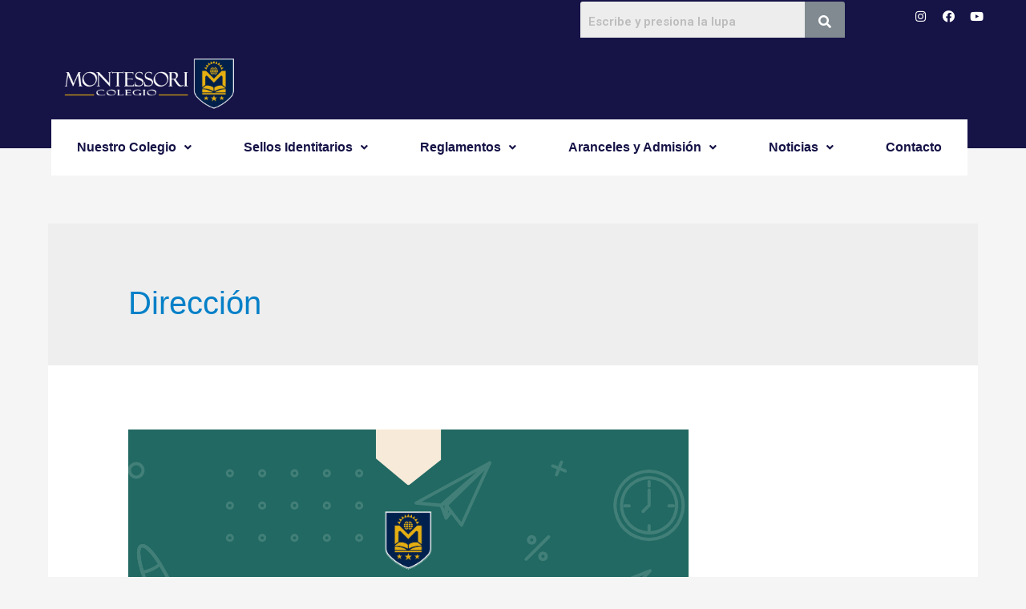

--- FILE ---
content_type: text/html; charset=UTF-8
request_url: https://colegiomontessori.cl/wp2/category/direccion/
body_size: 21297
content:
<!DOCTYPE html>
<html lang="es">
<head>
<meta charset="UTF-8">
<meta name="viewport" content="width=device-width, initial-scale=1">
<link rel="profile" href="https://gmpg.org/xfn/11">

<title>Dirección &#8211; Colegio Montessori de Temuco</title>
<meta name='robots' content='max-image-preview:large' />
<link rel="alternate" type="application/rss+xml" title="Colegio Montessori de Temuco &raquo; Feed" href="https://colegiomontessori.cl/wp2/feed/" />
<link rel="alternate" type="application/rss+xml" title="Colegio Montessori de Temuco &raquo; Feed de los comentarios" href="https://colegiomontessori.cl/wp2/comments/feed/" />
<link rel="alternate" type="application/rss+xml" title="Colegio Montessori de Temuco &raquo; Categoría Dirección del feed" href="https://colegiomontessori.cl/wp2/category/direccion/feed/" />
<style id='wp-img-auto-sizes-contain-inline-css'>
img:is([sizes=auto i],[sizes^="auto," i]){contain-intrinsic-size:3000px 1500px}
/*# sourceURL=wp-img-auto-sizes-contain-inline-css */
</style>
<link rel='stylesheet' id='litespeed-cache-dummy-css' href='https://colegiomontessori.cl/wp2/wp-content/plugins/litespeed-cache/assets/css/litespeed-dummy.css?ver=6.9' media='all' />
<link rel='stylesheet' id='astra-theme-css-css' href='https://colegiomontessori.cl/wp2/wp-content/themes/astra/assets/css/minified/frontend.min.css?ver=3.0.1' media='all' />
<style id='astra-theme-css-inline-css'>
html{font-size:93.75%;}a,.page-title{color:#0580c8;}a:hover,a:focus{color:#3a3a3a;}body,button,input,select,textarea,.ast-button,.ast-custom-button{font-family:Arial,Helvetica,Verdana,sans-serif;font-weight:400;font-size:15px;font-size:1rem;}blockquote{color:#000000;}h1,.entry-content h1,h2,.entry-content h2,h3,.entry-content h3,h4,.entry-content h4,h5,.entry-content h5,h6,.entry-content h6,.site-title,.site-title a{font-family:Arial,Helvetica,Verdana,sans-serif;font-weight:400;}.site-title{font-size:35px;font-size:2.3333333333333rem;}header .site-logo-img .custom-logo-link img{max-width:198px;}.astra-logo-svg{width:198px;}.ast-archive-description .ast-archive-title{font-size:40px;font-size:2.6666666666667rem;}.site-header .site-description{font-size:15px;font-size:1rem;}.entry-title{font-size:40px;font-size:2.6666666666667rem;}.comment-reply-title{font-size:24px;font-size:1.6rem;}.ast-comment-list #cancel-comment-reply-link{font-size:15px;font-size:1rem;}h1,.entry-content h1{font-size:40px;font-size:2.6666666666667rem;font-weight:400;font-family:Arial,Helvetica,Verdana,sans-serif;}h2,.entry-content h2{font-size:30px;font-size:2rem;font-weight:400;font-family:Arial,Helvetica,Verdana,sans-serif;}h3,.entry-content h3{font-size:25px;font-size:1.6666666666667rem;font-weight:400;font-family:Arial,Helvetica,Verdana,sans-serif;}h4,.entry-content h4{font-size:20px;font-size:1.3333333333333rem;}h5,.entry-content h5{font-size:18px;font-size:1.2rem;}h6,.entry-content h6{font-size:15px;font-size:1rem;}.ast-single-post .entry-title,.page-title{font-size:30px;font-size:2rem;}::selection{background-color:#0274be;color:#ffffff;}body,h1,.entry-title a,.entry-content h1,h2,.entry-content h2,h3,.entry-content h3,h4,.entry-content h4,h5,.entry-content h5,h6,.entry-content h6,.wc-block-grid__product-title{color:#3a3a3a;}.tagcloud a:hover,.tagcloud a:focus,.tagcloud a.current-item{color:#ffffff;border-color:#0580c8;background-color:#0580c8;}input:focus,input[type="text"]:focus,input[type="email"]:focus,input[type="url"]:focus,input[type="password"]:focus,input[type="reset"]:focus,input[type="search"]:focus,textarea:focus{border-color:#0580c8;}input[type="radio"]:checked,input[type=reset],input[type="checkbox"]:checked,input[type="checkbox"]:hover:checked,input[type="checkbox"]:focus:checked,input[type=range]::-webkit-slider-thumb{border-color:#0580c8;background-color:#0580c8;box-shadow:none;}.site-footer a:hover + .post-count,.site-footer a:focus + .post-count{background:#0580c8;border-color:#0580c8;}.ast-comment-meta{line-height:1.666666667;font-size:12px;font-size:0.8rem;}.single .nav-links .nav-previous,.single .nav-links .nav-next,.single .ast-author-details .author-title,.ast-comment-meta{color:#0580c8;}.entry-meta,.entry-meta *{line-height:1.45;color:#0580c8;}.entry-meta a:hover,.entry-meta a:hover *,.entry-meta a:focus,.entry-meta a:focus *{color:#3a3a3a;}.ast-404-layout-1 .ast-404-text{font-size:200px;font-size:13.333333333333rem;}.widget-title{font-size:21px;font-size:1.4rem;color:#3a3a3a;}#cat option,.secondary .calendar_wrap thead a,.secondary .calendar_wrap thead a:visited{color:#0580c8;}.secondary .calendar_wrap #today,.ast-progress-val span{background:#0580c8;}.secondary a:hover + .post-count,.secondary a:focus + .post-count{background:#0580c8;border-color:#0580c8;}.calendar_wrap #today > a{color:#ffffff;}.ast-pagination a,.page-links .page-link,.single .post-navigation a{color:#0580c8;}.ast-pagination a:hover,.ast-pagination a:focus,.ast-pagination > span:hover:not(.dots),.ast-pagination > span.current,.page-links > .page-link,.page-links .page-link:hover,.post-navigation a:hover{color:#3a3a3a;}.ast-header-break-point .ast-mobile-menu-buttons-minimal.menu-toggle{background:transparent;color:#0274be;}.ast-header-break-point .ast-mobile-menu-buttons-outline.menu-toggle{background:transparent;border:1px solid #0274be;color:#0274be;}.ast-header-break-point .ast-mobile-menu-buttons-fill.menu-toggle{background:#0274be;}.ast-pagination{padding-top:1.5em;text-align:center;}.ast-pagination .next.page-numbers{display:inherit;float:none;}.post-navigation a,.ast-pagination .prev.page-numbers,.ast-pagination .next.page-numbers {padding: 0 1.5em;height: 2.33333em;line-height: calc(2.33333em - 3px);}.post-navigation a {background: transparent;font-size: 16px;font-size: 1.06666rem;}.ast-pagination {display: inline-block;width: 100%;padding-top: 2em;}.ast-pagination .page-numbers {display: inline-block;width: 2.33333em;height: 2.33333em;font-size: 16px;font-size: 1.06666rem;line-height: calc(2.33333em - 3px);text-align: center;}.ast-pagination .nav-links {display: inline-block;width: 100%;}@media (max-width: 420px) {.ast-pagination .prev.page-numbers,.ast-pagination .next.page-numbers {width: 100%;text-align: center;margin: 0;}}.ast-pagination .prev.page-numbers,.ast-pagination .prev.page-numbers:visited,.ast-pagination .prev.page-numbers:focus,.ast-pagination .next.page-numbers,.ast-pagination .next.page-numbers:visited,.ast-pagination .next.page-numbers:focus {display: inline-block;width: auto;}.ast-pagination .prev.page-numbers.dots,.ast-pagination .prev.page-numbers.dots:hover,.ast-pagination .prev.page-numbers.dots:focus,.ast-pagination .prev.page-numbers:visited.dots,.ast-pagination .prev.page-numbers:visited.dots:hover,.ast-pagination .prev.page-numbers:visited.dots:focus,.ast-pagination .prev.page-numbers:focus.dots,.ast-pagination .prev.page-numbers:focus.dots:hover,.ast-pagination .prev.page-numbers:focus.dots:focus,.ast-pagination .next.page-numbers.dots,.ast-pagination .next.page-numbers.dots:hover,.ast-pagination .next.page-numbers.dots:focus,.ast-pagination .next.page-numbers:visited.dots,.ast-pagination .next.page-numbers:visited.dots:hover,.ast-pagination .next.page-numbers:visited.dots:focus,.ast-pagination .next.page-numbers:focus.dots,.ast-pagination .next.page-numbers:focus.dots:hover,.ast-pagination .next.page-numbers:focus.dots:focus {border: 2px solid #eaeaea;background: transparent;}.ast-pagination .prev.page-numbers.dots,.ast-pagination .prev.page-numbers:visited.dots,.ast-pagination .prev.page-numbers:focus.dots,.ast-pagination .next.page-numbers.dots,.ast-pagination .next.page-numbers:visited.dots,.ast-pagination .next.page-numbers:focus.dots {cursor: default;}@media (max-width: 768px) {.ast-pagination .prev_next {display: inline-block;width: 100%;}}.ast-pagination .prev_next .next .ast-right-arrow,.ast-pagination .prev_next .prev .ast-left-arrow {font-size: 1em;line-height: 1em;}@media (min-width: 993px) {.ast-pagination {padding-left: 3.33333em;padding-right: 3.33333em;}}@media (min-width: 769px) {.ast-pagination .prev.page-numbers.next,.ast-pagination .prev.page-numbers:visited.next,.ast-pagination .prev.page-numbers:focus.next,.ast-pagination .next.page-numbers.next,.ast-pagination .next.page-numbers:visited.next,.ast-pagination .next.page-numbers:focus.next {margin-right: 0;}}.ast-pagination .next.page-numbers {float: right;text-align: right;}@media (max-width: 768px) {.ast-pagination .next.page-numbers .page-navigation {padding-right: 0;}}@media (min-width: 769px) {.ast-pagination .prev_next {float: right;}}.wp-block-buttons.aligncenter{justify-content:center;}@media (min-width:1200px){.ast-separate-container.ast-right-sidebar .entry-content .wp-block-image.alignfull,.ast-separate-container.ast-left-sidebar .entry-content .wp-block-image.alignfull,.ast-separate-container.ast-right-sidebar .entry-content .wp-block-cover.alignfull,.ast-separate-container.ast-left-sidebar .entry-content .wp-block-cover.alignfull{margin-left:-6.67em;margin-right:-6.67em;max-width:unset;width:unset;}.ast-separate-container.ast-right-sidebar .entry-content .wp-block-image.alignwide,.ast-separate-container.ast-left-sidebar .entry-content .wp-block-image.alignwide,.ast-separate-container.ast-right-sidebar .entry-content .wp-block-cover.alignwide,.ast-separate-container.ast-left-sidebar .entry-content .wp-block-cover.alignwide{margin-left:-20px;margin-right:-20px;max-width:unset;width:unset;}.wp-block-group .has-background{padding:20px;}}@media (min-width:1200px){.ast-separate-container.ast-right-sidebar .entry-content .wp-block-group.alignwide,.ast-separate-container.ast-left-sidebar .entry-content .wp-block-group.alignwide,.ast-separate-container.ast-right-sidebar .entry-content .wp-block-cover.alignwide,.ast-separate-container.ast-left-sidebar .entry-content .wp-block-cover.alignwide,.ast-no-sidebar.ast-separate-container .entry-content .wp-block-group.alignwide,.ast-no-sidebar.ast-separate-container .entry-content .wp-block-cover.alignwide{margin-left:-20px;margin-right:-20px;padding-left:20px;padding-right:20px;}.ast-separate-container.ast-right-sidebar .entry-content .wp-block-group.alignfull,.ast-separate-container.ast-left-sidebar .entry-content .wp-block-group.alignfull,.ast-no-sidebar.ast-separate-container .entry-content .wp-block-group.alignfull,.ast-separate-container.ast-right-sidebar .entry-content .wp-block-cover.alignfull,.ast-separate-container.ast-left-sidebar .entry-content .wp-block-cover.alignfull,.ast-no-sidebar.ast-separate-container .entry-content .wp-block-cover.alignfull{margin-left:-6.67em;margin-right:-6.67em;padding-left:6.67em;padding-right:6.67em;}.ast-plain-container.ast-right-sidebar .entry-content .wp-block-group.alignwide,.ast-plain-container.ast-left-sidebar .entry-content .wp-block-group.alignwide,.ast-plain-container.ast-right-sidebar .entry-content .wp-block-group.alignfull,.ast-plain-container.ast-left-sidebar .entry-content .wp-block-group.alignfull{padding-left:20px;padding-right:20px;}.ast-plain-container.ast-no-sidebar .entry-content .alignwide .wp-block-group__inner-container,.ast-plain-container.ast-no-sidebar .entry-content .alignfull .wp-block-group__inner-container,.ast-plain-container.ast-no-sidebar .entry-content .alignwide .wp-block-cover__inner-container,.ast-plain-container.ast-no-sidebar .entry-content .alignfull .wp-block-cover__inner-container{max-width:1240px;margin-left:auto;margin-right:auto;padding-left:20px;padding-right:20px;}.ast-plain-container.ast-no-sidebar .entry-content .alignwide .wp-block-cover__inner-container,.ast-plain-container.ast-no-sidebar .entry-content .alignfull .wp-block-cover__inner-container{width:1240px;}.ast-page-builder-template.ast-no-sidebar .entry-content .wp-block-group.alignwide,.ast-page-builder-template.ast-no-sidebar .entry-content .wp-block-group.alignfull{margin-left:0;margin-right:0;}.wp-block-cover-image.alignwide .wp-block-cover__inner-container,.wp-block-cover.alignwide .wp-block-cover__inner-container,.wp-block-cover-image.alignfull .wp-block-cover__inner-container,.wp-block-cover.alignfull .wp-block-cover__inner-container{width:100%;}.ast-page-builder-template.ast-no-sidebar .entry-content .wp-block-cover.alignwide,.ast-page-builder-template.ast-left-sidebar .entry-content .wp-block-cover.alignwide,.ast-page-builder-template.ast-right-sidebar .entry-content .wp-block-cover.alignwide,.ast-page-builder-template.ast-no-sidebar .entry-content .wp-block-cover.alignfull,.ast-page-builder-template.ast-left-sidebar .entry-content .wp-block-cover.alignfull,.ast-page-builder-template.ast-right-sidebar .entry-content .wp-block-cover.alignful{padding-right:0;padding-left:0;}}.wp-block-columns{margin-bottom:unset;}.wp-block-image.size-full{margin:2rem 0;}.wp-block-separator.has-background{padding:0;}.wp-block-gallery{margin-bottom:1.6em;}.wp-block-group{padding-top:4em;padding-bottom:4em;}.wp-block-group__inner-container .wp-block-columns:last-child,.wp-block-group__inner-container :last-child,.wp-block-table table{margin-bottom:0;}.blocks-gallery-grid{width:100%;}.wp-block-navigation-link__content{padding:5px 0;}.wp-block-group .wp-block-group .has-text-align-center,.wp-block-group .wp-block-column .has-text-align-center{max-width:100%;}.has-text-align-center{margin:0 auto;}@media (min-width:1200px){.wp-block-cover__inner-container,.alignwide .wp-block-group__inner-container,.alignfull .wp-block-group__inner-container{max-width:1200px;margin:0 auto;}.wp-block-group.alignnone,.wp-block-group.aligncenter,.wp-block-group.alignleft,.wp-block-group.alignright,.wp-block-group.alignwide,.wp-block-columns.alignwide{margin:2rem 0 1rem 0;}}@media (max-width:1200px){.wp-block-group{padding:3em;}.wp-block-group .wp-block-group{padding:1.5em;}.wp-block-columns,.wp-block-column{margin:1rem 0;}}@media (min-width:921px){.wp-block-columns .wp-block-group{padding:2em;}}@media (max-width:544px){.wp-block-cover-image .wp-block-cover__inner-container,.wp-block-cover .wp-block-cover__inner-container{width:unset;}.wp-block-cover,.wp-block-cover-image{padding:2em 0;}.wp-block-group,.wp-block-cover{padding:2em;}.wp-block-media-text__media img,.wp-block-media-text__media video{width:unset;max-width:100%;}.wp-block-media-text.has-background .wp-block-media-text__content{padding:1em;}}@media (min-width:544px){.entry-content .wp-block-media-text.has-media-on-the-right .wp-block-media-text__content{padding:0 8% 0 0;}.entry-content .wp-block-media-text .wp-block-media-text__content{padding:0 0 0 8%;}.ast-plain-container .site-content .entry-content .has-custom-content-position.is-position-bottom-left > *,.ast-plain-container .site-content .entry-content .has-custom-content-position.is-position-bottom-right > *,.ast-plain-container .site-content .entry-content .has-custom-content-position.is-position-top-left > *,.ast-plain-container .site-content .entry-content .has-custom-content-position.is-position-top-right > *,.ast-plain-container .site-content .entry-content .has-custom-content-position.is-position-center-right > *,.ast-plain-container .site-content .entry-content .has-custom-content-position.is-position-center-left > *{margin:0;}}@media (max-width:544px){.entry-content .wp-block-media-text .wp-block-media-text__content{padding:8% 0;}.wp-block-media-text .wp-block-media-text__media img{width:auto;max-width:100%;}}@media (max-width:921px){.ast-separate-container .ast-article-post,.ast-separate-container .ast-article-single{padding:1.5em 2.14em;}.ast-separate-container #primary,.ast-separate-container #secondary{padding:1.5em 0;}#primary,#secondary{padding:1.5em 0;margin:0;}.ast-left-sidebar #content > .ast-container{display:flex;flex-direction:column-reverse;width:100%;}.ast-author-box img.avatar{margin:20px 0 0 0;}}@media (max-width:921px){.ast-right-sidebar #primary{padding-right:0;}.ast-pagination .prev.page-numbers{padding-left:.5em;}.ast-pagination .next.page-numbers{padding-right:.5em;}}@media (min-width:922px){.ast-separate-container.ast-right-sidebar #primary,.ast-separate-container.ast-left-sidebar #primary{border:0;}.ast-separate-container .ast-comment-list li .comment-respond{padding-left:2.66666em;padding-right:2.66666em;}.ast-author-box{-js-display:flex;display:flex;}.ast-author-bio{flex:1;}.error404.ast-separate-container #primary,.search-no-results.ast-separate-container #primary{margin-bottom:4em;}}@media (min-width:922px){.ast-right-sidebar #primary{border-right:1px solid #eee;}.ast-left-sidebar #primary{border-left:1px solid #eee;}}.wp-block-button .wp-block-button__link,{color:#ffffff;}.wp-block-button .wp-block-button__link{border-style:solid;border-top-width:0;border-right-width:0;border-left-width:0;border-bottom-width:0;border-color:#0274be;background-color:#0274be;color:#ffffff;font-family:inherit;font-weight:inherit;line-height:1;border-radius:2px;padding-top:10px;padding-right:40px;padding-bottom:10px;padding-left:40px;}.wp-block-button .wp-block-button__link:hover,.wp-block-button .wp-block-button__link:focus{color:#ffffff;background-color:#3a3a3a;border-color:#3a3a3a;}.menu-toggle,button,.ast-button,.ast-custom-button,.button,input#submit,input[type="button"],input[type="submit"],input[type="reset"]{border-style:solid;border-top-width:0;border-right-width:0;border-left-width:0;border-bottom-width:0;color:#ffffff;border-color:#0274be;background-color:#0274be;border-radius:2px;padding-top:10px;padding-right:40px;padding-bottom:10px;padding-left:40px;font-family:inherit;font-weight:inherit;line-height:1;}button:focus,.menu-toggle:hover,button:hover,.ast-button:hover,.ast-custom-button:hover .button:hover,.ast-custom-button:hover ,input[type=reset]:hover,input[type=reset]:focus,input#submit:hover,input#submit:focus,input[type="button"]:hover,input[type="button"]:focus,input[type="submit"]:hover,input[type="submit"]:focus{color:#ffffff;background-color:#3a3a3a;border-color:#3a3a3a;}@media (min-width:921px){.ast-container{max-width:100%;}}@media (min-width:544px){.ast-container{max-width:100%;}}@media (max-width:544px){.ast-separate-container .ast-article-post,.ast-separate-container .ast-article-single{padding:1.5em 1em;}.ast-separate-container #content .ast-container{padding-left:0.54em;padding-right:0.54em;}.ast-separate-container .comments-count-wrapper{padding:1.5em 1em;}.ast-separate-container .ast-comment-list li.depth-1{padding:1.5em 1em;margin-bottom:1.5em;}.ast-separate-container .ast-comment-list .bypostauthor{padding:.5em;}.ast-separate-container .ast-archive-description{padding:1.5em 1em;}.ast-search-menu-icon.ast-dropdown-active .search-field{width:170px;}.ast-separate-container .comment-respond{padding:1.5em 1em;}}@media (max-width:544px){.ast-comment-list .children{margin-left:0.66666em;}.ast-separate-container .ast-comment-list .bypostauthor li{padding:0 0 0 .5em;}}@media (max-width:921px){.ast-mobile-header-stack .main-header-bar .ast-search-menu-icon{display:inline-block;}.ast-header-break-point.ast-header-custom-item-outside .ast-mobile-header-stack .main-header-bar .ast-search-icon{margin:0;}.ast-comment-avatar-wrap img{max-width:2.5em;}.comments-area{margin-top:1.5em;}.ast-separate-container .comments-count-wrapper{padding:2em 2.14em;}.ast-separate-container .ast-comment-list li.depth-1{padding:1.5em 2.14em;}.ast-separate-container .comment-respond{padding:2em 2.14em;}}@media (max-width:921px){.ast-header-break-point .main-header-bar .ast-search-menu-icon.slide-search .search-form{right:0;}.ast-header-break-point .ast-mobile-header-stack .main-header-bar .ast-search-menu-icon.slide-search .search-form{right:-1em;}.ast-comment-avatar-wrap{margin-right:0.5em;}}@media (min-width:545px){.ast-page-builder-template .comments-area,.single.ast-page-builder-template .entry-header,.single.ast-page-builder-template .post-navigation{max-width:1240px;margin-left:auto;margin-right:auto;}}@media (max-width:921px){.ast-archive-description .ast-archive-title{font-size:40px;}.entry-title{font-size:30px;}h1,.entry-content h1{font-size:30px;}h2,.entry-content h2{font-size:25px;}h3,.entry-content h3{font-size:20px;}.ast-single-post .entry-title,.page-title{font-size:30px;}#masthead .site-logo-img .custom-logo-link img{max-width:120px;}.astra-logo-svg{width:120px;}.ast-header-break-point .site-logo-img .custom-mobile-logo-link img{max-width:120px;}}@media (max-width:544px){.ast-archive-description .ast-archive-title{font-size:40px;}.entry-title{font-size:30px;}h1,.entry-content h1{font-size:30px;}h2,.entry-content h2{font-size:25px;}h3,.entry-content h3{font-size:20px;}.ast-single-post .entry-title,.page-title{font-size:30px;}.ast-header-break-point .site-branding img,.ast-header-break-point #masthead .site-logo-img .custom-logo-link img{max-width:100px;}.astra-logo-svg{width:100px;}.ast-header-break-point .site-logo-img .custom-mobile-logo-link img{max-width:100px;}}@media (max-width:921px){html{font-size:85.5%;}}@media (max-width:544px){html{font-size:85.5%;}}@media (min-width:922px){.ast-container{max-width:1240px;}}@font-face {font-family: "Astra";src: url(https://colegiomontessori.cl/wp2/wp-content/themes/astra/assets/fonts/astra.woff) format("woff"),url(https://colegiomontessori.cl/wp2/wp-content/themes/astra/assets/fonts/astra.ttf) format("truetype"),url(https://colegiomontessori.cl/wp2/wp-content/themes/astra/assets/fonts/astra.svg#astra) format("svg");font-weight: normal;font-style: normal;font-display: fallback;}@media (min-width:922px){.blog .site-content > .ast-container,.archive .site-content > .ast-container,.search .site-content > .ast-container{max-width:1200px;}}@media (min-width:922px){.single-post .site-content > .ast-container{max-width:1200px;}}@media (min-width:922px){.main-header-menu .sub-menu .menu-item.ast-left-align-sub-menu:hover > .sub-menu,.main-header-menu .sub-menu .menu-item.ast-left-align-sub-menu.focus > .sub-menu{margin-left:-0px;}}@media (max-width:920px){.ast-404-layout-1 .ast-404-text{font-size:100px;font-size:6.6666666666667rem;}}.ast-breadcrumbs .trail-browse,.ast-breadcrumbs .trail-items,.ast-breadcrumbs .trail-items li{display:inline-block;margin:0;padding:0;border:none;background:inherit;text-indent:0;}.ast-breadcrumbs .trail-browse{font-size:inherit;font-style:inherit;font-weight:inherit;color:inherit;}.ast-breadcrumbs .trail-items{list-style:none;}.trail-items li::after{padding:0 0.3em;content:"\00bb";}.trail-items li:last-of-type::after{display:none;}@media (max-width:921px){.ast-builder-grid-row-container.ast-builder-grid-row-tablet-6-equal .ast-builder-grid-row{grid-template-columns:repeat( 6,1fr );}.ast-builder-grid-row-container.ast-builder-grid-row-tablet-5-equal .ast-builder-grid-row{grid-template-columns:repeat( 5,1fr );}.ast-builder-grid-row-container.ast-builder-grid-row-tablet-4-equal .ast-builder-grid-row{grid-template-columns:repeat( 4,1fr );}.ast-builder-grid-row-container.ast-builder-grid-row-tablet-4-lheavy .ast-builder-grid-row{grid-template-columns:2fr 1fr 1fr 1fr;}.ast-builder-grid-row-container.ast-builder-grid-row-tablet-4-rheavy .ast-builder-grid-row{grid-template-columns:1fr 1fr 1fr 2fr;}.ast-builder-grid-row-container.ast-builder-grid-row-tablet-3-equal .ast-builder-grid-row{grid-template-columns:repeat( 3,1fr );}.ast-builder-grid-row-container.ast-builder-grid-row-tablet-3-lheavy .ast-builder-grid-row{grid-template-columns:2fr 1fr 1fr;}.ast-builder-grid-row-container.ast-builder-grid-row-tablet-3-rheavy .ast-builder-grid-row{grid-template-columns:1fr 1fr 2fr;}.ast-builder-grid-row-container.ast-builder-grid-row-tablet-3-cheavy .ast-builder-grid-row{grid-template-columns:1fr 2fr 1fr;}.ast-builder-grid-row-container.ast-builder-grid-row-tablet-3-cwide .ast-builder-grid-row{grid-template-columns:1fr 3fr 1fr;}.ast-builder-grid-row-container.ast-builder-grid-row-tablet-3-firstrow .ast-builder-grid-row{grid-template-columns:1fr 1fr;}.ast-builder-grid-row-container.ast-builder-grid-row-tablet-3-firstrow .ast-builder-grid-row > *:first-child{grid-column:1 / -1;}.ast-builder-grid-row-container.ast-builder-grid-row-tablet-3-lastrow .ast-builder-grid-row{grid-template-columns:1fr 1fr;}.ast-builder-grid-row-container.ast-builder-grid-row-tablet-3-lastrow .ast-builder-grid-row > *:last-child{grid-column:1 / -1;}.ast-builder-grid-row-container.ast-builder-grid-row-tablet-2-equal .ast-builder-grid-row{grid-template-columns:repeat( 2,1fr );}.ast-builder-grid-row-container.ast-builder-grid-row-tablet-2-lheavy .ast-builder-grid-row{grid-template-columns:2fr 1fr;}.ast-builder-grid-row-container.ast-builder-grid-row-tablet-2-rheavy .ast-builder-grid-row{grid-template-columns:1fr 2fr;}.ast-builder-grid-row-container.ast-builder-grid-row-tablet-full .ast-builder-grid-row{grid-template-columns:1fr;}}@media (max-width:544px){.ast-builder-grid-row-container.ast-builder-grid-row-mobile-6-equal .ast-builder-grid-row{grid-template-columns:repeat( 6,1fr );}.ast-builder-grid-row-container.ast-builder-grid-row-mobile-5-equal .ast-builder-grid-row{grid-template-columns:repeat( 5,1fr );}.ast-builder-grid-row-container.ast-builder-grid-row-mobile-4-equal .ast-builder-grid-row{grid-template-columns:repeat( 4,1fr );}.ast-builder-grid-row-container.ast-builder-grid-row-mobile-4-lheavy .ast-builder-grid-row{grid-template-columns:2fr 1fr 1fr 1fr;}.ast-builder-grid-row-container.ast-builder-grid-row-mobile-4-rheavy .ast-builder-grid-row{grid-template-columns:1fr 1fr 1fr 2fr;}.ast-builder-grid-row-container.ast-builder-grid-row-mobile-3-equal .ast-builder-grid-row{grid-template-columns:repeat( 3,1fr );}.ast-builder-grid-row-container.ast-builder-grid-row-mobile-3-lheavy .ast-builder-grid-row{grid-template-columns:2fr 1fr 1fr;}.ast-builder-grid-row-container.ast-builder-grid-row-mobile-3-rheavy .ast-builder-grid-row{grid-template-columns:1fr 1fr 2fr;}.ast-builder-grid-row-container.ast-builder-grid-row-mobile-3-cheavy .ast-builder-grid-row{grid-template-columns:1fr 2fr 1fr;}.ast-builder-grid-row-container.ast-builder-grid-row-mobile-3-cwide .ast-builder-grid-row{grid-template-columns:1fr 3fr 1fr;}.ast-builder-grid-row-container.ast-builder-grid-row-mobile-3-firstrow .ast-builder-grid-row{grid-template-columns:1fr 1fr;}.ast-builder-grid-row-container.ast-builder-grid-row-mobile-3-firstrow .ast-builder-grid-row > *:first-child{grid-column:1 / -1;}.ast-builder-grid-row-container.ast-builder-grid-row-mobile-3-lastrow .ast-builder-grid-row{grid-template-columns:1fr 1fr;}.ast-builder-grid-row-container.ast-builder-grid-row-mobile-3-lastrow .ast-builder-grid-row > *:last-child{grid-column:1 / -1;}.ast-builder-grid-row-container.ast-builder-grid-row-mobile-2-equal .ast-builder-grid-row{grid-template-columns:repeat( 2,1fr );}.ast-builder-grid-row-container.ast-builder-grid-row-mobile-2-lheavy .ast-builder-grid-row{grid-template-columns:2fr 1fr;}.ast-builder-grid-row-container.ast-builder-grid-row-mobile-2-rheavy .ast-builder-grid-row{grid-template-columns:1fr 2fr;}.ast-builder-grid-row-container.ast-builder-grid-row-mobile-full .ast-builder-grid-row{grid-template-columns:1fr;}}.ast-builder-menu-1{font-family:Arial,Helvetica,Verdana,sans-serif;font-weight:400;font-size:14px;font-size:0.93333333333333rem;line-height:4.6;}.ast-builder-menu-1 .menu-item > .menu-link{color:#161347;padding-top:-2px;padding-bottom:-2px;padding-left:-2px;padding-right:-2px;}.ast-builder-menu-1 .menu-item > .ast-menu-toggle{color:#161347;}.ast-builder-menu-1 .menu-item:hover > .menu-link,.ast-builder-menu-1 .inline-on-mobile .menu-item:hover > .ast-menu-toggle{color:#f9d917;}.ast-builder-menu-1 .menu-item:hover > .ast-menu-toggle{color:#f9d917;}.ast-builder-menu-1 .sub-menu,.ast-builder-menu-1 .inline-on-mobile .sub-menu{border-top-width:2px;border-bottom-width:0px;border-right-width:0px;border-left-width:0px;border-color:#0274be;border-style:solid;width:134px;border-radius:0px;}.ast-builder-menu-1 .sub-menu,.ast-builder-menu-1 .astra-full-megamenu-wrapper{margin-top:95px;}.ast-builder-menu-1 .menu-item.menu-item-has-children > .ast-menu-toggle{top:-2px;right:calc( -2px - 0.907em );}.ast-builder-menu-1 .main-header-menu,.ast-header-break-point .ast-builder-menu-1 .main-header-menu{margin-top:81px;margin-bottom:0px;margin-left:0px;margin-right:0px;}.ast-builder-menu-1 .main-header-menu,.ast-builder-menu-1 .main-header-menu .sub-menu{background-color:#ffffff;;background-image:none;;}.ast-builder-menu-1 .menu-item .sub-menu .menu-link{border-style:none;}@media (max-width:921px){.ast-header-break-point .ast-builder-menu-1 .main-header-menu .menu-item > .menu-link{padding-top:0px;padding-bottom:0px;padding-left:0px;padding-right:0px;}.ast-header-break-point .ast-builder-menu-1 .menu-item.menu-item-has-children > .ast-menu-toggle{top:0px;right:calc( 0px - 0.907em );}.ast-builder-menu-1 .menu-item-has-children > .menu-link:after{content:unset;}.ast-builder-menu-1 .main-header-menu,.ast-header-break-point .ast-builder-menu-1 .main-header-menu{margin-top:0px;margin-bottom:0px;margin-left:0px;margin-right:0px;}.ast-header-break-point .ast-builder-menu-1 .main-navigation .menu-item .sub-menu .menu-link,.ast-header-break-point .ast-builder-menu-1 .main-navigation .menu-item .menu-link{border-style:none;}}@media (max-width:544px){.ast-header-break-point .ast-builder-menu-1 .menu-item.menu-item-has-children > .ast-menu-toggle{top:0;}.ast-header-break-point .ast-builder-menu-1 .main-navigation .menu-item .sub-menu .menu-link,.ast-header-break-point .ast-builder-menu-1 .main-navigation .menu-item .menu-link{border-style:none;}}.ast-builder-menu-1{display:flex;}@media (max-width:921px){.ast-header-break-point .ast-builder-menu-1{display:flex;}}@media (max-width:544px){.ast-header-break-point .ast-builder-menu-1{display:flex;}}.ast-header-break-point .main-header-bar{border-bottom-width:1px;}@media (min-width:922px){.main-header-bar{border-bottom-width:1px;}}.ast-safari-browser-less-than-11 .main-header-menu .menu-item, .ast-safari-browser-less-than-11 .main-header-bar .ast-masthead-custom-menu-items{display:block;}.main-header-menu .menu-item, .main-header-bar .ast-masthead-custom-menu-items{-js-display:flex;display:flex;-webkit-box-pack:center;-webkit-justify-content:center;-moz-box-pack:center;-ms-flex-pack:center;justify-content:center;-webkit-box-orient:vertical;-webkit-box-direction:normal;-webkit-flex-direction:column;-moz-box-orient:vertical;-moz-box-direction:normal;-ms-flex-direction:column;flex-direction:column;}.main-header-menu > .menu-item > .menu-link{height:100%;-webkit-box-align:center;-webkit-align-items:center;-moz-box-align:center;-ms-flex-align:center;align-items:center;-js-display:flex;display:flex;}.ast-primary-menu-disabled .main-header-bar .ast-masthead-custom-menu-items{flex:unset;}.ast-mobile-popup-drawer.active .ast-mobile-popup-inner{background-color:#ffffff;;color:#3a3a3a;}.ast-mobile-header-wrap .ast-mobile-header-content{background-color:#ffffff;;}@media (max-width:921px){.content-align-flex-start .ast-builder-layout-element{justify-content:flex-start;}.content-align-flex-start .main-header-menu{text-align:left;}}.ast-builder-menu-mobile .main-navigation .menu-item > .menu-link{font-family:inherit;font-weight:inherit;}.ast-builder-menu-mobile .menu-item .sub-menu .menu-link{border-style:none;}@media (max-width:921px){.ast-builder-menu-mobile .main-navigation .menu-item.menu-item-has-children > .ast-menu-toggle{top:0;}.ast-builder-menu-mobile .main-navigation .menu-item-has-children > .menu-link:after{content:unset;}.ast-header-break-point .ast-builder-menu-mobile .main-navigation .menu-item .sub-menu .menu-link, .ast-header-break-point .ast-builder-menu-mobile .main-navigation .menu-item .menu-link{border-style:none;}}@media (max-width:544px){.ast-builder-menu-mobile .main-navigation .menu-item.menu-item-has-children > .ast-menu-toggle{top:0;}.ast-header-break-point .ast-builder-menu-mobile .main-navigation .menu-item .sub-menu .menu-link, .ast-header-break-point .ast-builder-menu-mobile .main-navigation .menu-item .menu-link{border-style:none;}}.ast-builder-menu-mobile .main-navigation{display:block;}@media (max-width:921px){.ast-header-break-point .ast-builder-menu-mobile .main-navigation{display:block;}}@media (max-width:544px){.ast-header-break-point .ast-builder-menu-mobile .main-navigation{display:block;}}.ast-below-header-bar{border-bottom-width:0px;border-bottom-color:#eaeaea;border-bottom-style:solid;}.ast-mobile-header-wrap .ast-below-header-bar .ast-builder-grid-row-container-inner,.ast-below-header-bar .site-below-header-wrap{min-height:65px;}.ast-desktop .ast-below-header-bar .main-header-menu > .menu-item{line-height:65px;}.ast-desktop .ast-below-header-bar .ast-header-woo-cart,.ast-desktop .ast-below-header-bar .ast-header-edd-cart{line-height:65px;}.ast-below-header-bar{background-color:#161347;;background-image:none;;}.ast-header-break-point .ast-below-header-bar{background-color:#161347;}.ast-below-header-bar.ast-below-header, .ast-header-break-point .ast-below-header-bar.ast-below-header{padding-top:0px;padding-bottom:0px;padding-left:0px;padding-right:0px;margin-top:0px;margin-bottom:0px;margin-left:0px;margin-right:0px;}.ast-below-header-bar{display:block;}@media (max-width:921px){.ast-header-break-point .ast-below-header-bar{display:block;}}@media (max-width:544px){.ast-header-break-point .ast-below-header-bar{display:block;}}
/*# sourceURL=astra-theme-css-inline-css */
</style>
<style id='wp-emoji-styles-inline-css'>

	img.wp-smiley, img.emoji {
		display: inline !important;
		border: none !important;
		box-shadow: none !important;
		height: 1em !important;
		width: 1em !important;
		margin: 0 0.07em !important;
		vertical-align: -0.1em !important;
		background: none !important;
		padding: 0 !important;
	}
/*# sourceURL=wp-emoji-styles-inline-css */
</style>
<link rel='stylesheet' id='wp-block-library-css' href='https://colegiomontessori.cl/wp2/wp-includes/css/dist/block-library/style.min.css?ver=6.9' media='all' />
<style id='wp-block-heading-inline-css'>
h1:where(.wp-block-heading).has-background,h2:where(.wp-block-heading).has-background,h3:where(.wp-block-heading).has-background,h4:where(.wp-block-heading).has-background,h5:where(.wp-block-heading).has-background,h6:where(.wp-block-heading).has-background{padding:1.25em 2.375em}h1.has-text-align-left[style*=writing-mode]:where([style*=vertical-lr]),h1.has-text-align-right[style*=writing-mode]:where([style*=vertical-rl]),h2.has-text-align-left[style*=writing-mode]:where([style*=vertical-lr]),h2.has-text-align-right[style*=writing-mode]:where([style*=vertical-rl]),h3.has-text-align-left[style*=writing-mode]:where([style*=vertical-lr]),h3.has-text-align-right[style*=writing-mode]:where([style*=vertical-rl]),h4.has-text-align-left[style*=writing-mode]:where([style*=vertical-lr]),h4.has-text-align-right[style*=writing-mode]:where([style*=vertical-rl]),h5.has-text-align-left[style*=writing-mode]:where([style*=vertical-lr]),h5.has-text-align-right[style*=writing-mode]:where([style*=vertical-rl]),h6.has-text-align-left[style*=writing-mode]:where([style*=vertical-lr]),h6.has-text-align-right[style*=writing-mode]:where([style*=vertical-rl]){rotate:180deg}
/*# sourceURL=https://colegiomontessori.cl/wp2/wp-includes/blocks/heading/style.min.css */
</style>
<style id='wp-block-paragraph-inline-css'>
.is-small-text{font-size:.875em}.is-regular-text{font-size:1em}.is-large-text{font-size:2.25em}.is-larger-text{font-size:3em}.has-drop-cap:not(:focus):first-letter{float:left;font-size:8.4em;font-style:normal;font-weight:100;line-height:.68;margin:.05em .1em 0 0;text-transform:uppercase}body.rtl .has-drop-cap:not(:focus):first-letter{float:none;margin-left:.1em}p.has-drop-cap.has-background{overflow:hidden}:root :where(p.has-background){padding:1.25em 2.375em}:where(p.has-text-color:not(.has-link-color)) a{color:inherit}p.has-text-align-left[style*="writing-mode:vertical-lr"],p.has-text-align-right[style*="writing-mode:vertical-rl"]{rotate:180deg}
/*# sourceURL=https://colegiomontessori.cl/wp2/wp-includes/blocks/paragraph/style.min.css */
</style>
<style id='global-styles-inline-css'>
:root{--wp--preset--aspect-ratio--square: 1;--wp--preset--aspect-ratio--4-3: 4/3;--wp--preset--aspect-ratio--3-4: 3/4;--wp--preset--aspect-ratio--3-2: 3/2;--wp--preset--aspect-ratio--2-3: 2/3;--wp--preset--aspect-ratio--16-9: 16/9;--wp--preset--aspect-ratio--9-16: 9/16;--wp--preset--color--black: #000000;--wp--preset--color--cyan-bluish-gray: #abb8c3;--wp--preset--color--white: #ffffff;--wp--preset--color--pale-pink: #f78da7;--wp--preset--color--vivid-red: #cf2e2e;--wp--preset--color--luminous-vivid-orange: #ff6900;--wp--preset--color--luminous-vivid-amber: #fcb900;--wp--preset--color--light-green-cyan: #7bdcb5;--wp--preset--color--vivid-green-cyan: #00d084;--wp--preset--color--pale-cyan-blue: #8ed1fc;--wp--preset--color--vivid-cyan-blue: #0693e3;--wp--preset--color--vivid-purple: #9b51e0;--wp--preset--gradient--vivid-cyan-blue-to-vivid-purple: linear-gradient(135deg,rgb(6,147,227) 0%,rgb(155,81,224) 100%);--wp--preset--gradient--light-green-cyan-to-vivid-green-cyan: linear-gradient(135deg,rgb(122,220,180) 0%,rgb(0,208,130) 100%);--wp--preset--gradient--luminous-vivid-amber-to-luminous-vivid-orange: linear-gradient(135deg,rgb(252,185,0) 0%,rgb(255,105,0) 100%);--wp--preset--gradient--luminous-vivid-orange-to-vivid-red: linear-gradient(135deg,rgb(255,105,0) 0%,rgb(207,46,46) 100%);--wp--preset--gradient--very-light-gray-to-cyan-bluish-gray: linear-gradient(135deg,rgb(238,238,238) 0%,rgb(169,184,195) 100%);--wp--preset--gradient--cool-to-warm-spectrum: linear-gradient(135deg,rgb(74,234,220) 0%,rgb(151,120,209) 20%,rgb(207,42,186) 40%,rgb(238,44,130) 60%,rgb(251,105,98) 80%,rgb(254,248,76) 100%);--wp--preset--gradient--blush-light-purple: linear-gradient(135deg,rgb(255,206,236) 0%,rgb(152,150,240) 100%);--wp--preset--gradient--blush-bordeaux: linear-gradient(135deg,rgb(254,205,165) 0%,rgb(254,45,45) 50%,rgb(107,0,62) 100%);--wp--preset--gradient--luminous-dusk: linear-gradient(135deg,rgb(255,203,112) 0%,rgb(199,81,192) 50%,rgb(65,88,208) 100%);--wp--preset--gradient--pale-ocean: linear-gradient(135deg,rgb(255,245,203) 0%,rgb(182,227,212) 50%,rgb(51,167,181) 100%);--wp--preset--gradient--electric-grass: linear-gradient(135deg,rgb(202,248,128) 0%,rgb(113,206,126) 100%);--wp--preset--gradient--midnight: linear-gradient(135deg,rgb(2,3,129) 0%,rgb(40,116,252) 100%);--wp--preset--font-size--small: 13px;--wp--preset--font-size--medium: 20px;--wp--preset--font-size--large: 36px;--wp--preset--font-size--x-large: 42px;--wp--preset--spacing--20: 0.44rem;--wp--preset--spacing--30: 0.67rem;--wp--preset--spacing--40: 1rem;--wp--preset--spacing--50: 1.5rem;--wp--preset--spacing--60: 2.25rem;--wp--preset--spacing--70: 3.38rem;--wp--preset--spacing--80: 5.06rem;--wp--preset--shadow--natural: 6px 6px 9px rgba(0, 0, 0, 0.2);--wp--preset--shadow--deep: 12px 12px 50px rgba(0, 0, 0, 0.4);--wp--preset--shadow--sharp: 6px 6px 0px rgba(0, 0, 0, 0.2);--wp--preset--shadow--outlined: 6px 6px 0px -3px rgb(255, 255, 255), 6px 6px rgb(0, 0, 0);--wp--preset--shadow--crisp: 6px 6px 0px rgb(0, 0, 0);}:where(.is-layout-flex){gap: 0.5em;}:where(.is-layout-grid){gap: 0.5em;}body .is-layout-flex{display: flex;}.is-layout-flex{flex-wrap: wrap;align-items: center;}.is-layout-flex > :is(*, div){margin: 0;}body .is-layout-grid{display: grid;}.is-layout-grid > :is(*, div){margin: 0;}:where(.wp-block-columns.is-layout-flex){gap: 2em;}:where(.wp-block-columns.is-layout-grid){gap: 2em;}:where(.wp-block-post-template.is-layout-flex){gap: 1.25em;}:where(.wp-block-post-template.is-layout-grid){gap: 1.25em;}.has-black-color{color: var(--wp--preset--color--black) !important;}.has-cyan-bluish-gray-color{color: var(--wp--preset--color--cyan-bluish-gray) !important;}.has-white-color{color: var(--wp--preset--color--white) !important;}.has-pale-pink-color{color: var(--wp--preset--color--pale-pink) !important;}.has-vivid-red-color{color: var(--wp--preset--color--vivid-red) !important;}.has-luminous-vivid-orange-color{color: var(--wp--preset--color--luminous-vivid-orange) !important;}.has-luminous-vivid-amber-color{color: var(--wp--preset--color--luminous-vivid-amber) !important;}.has-light-green-cyan-color{color: var(--wp--preset--color--light-green-cyan) !important;}.has-vivid-green-cyan-color{color: var(--wp--preset--color--vivid-green-cyan) !important;}.has-pale-cyan-blue-color{color: var(--wp--preset--color--pale-cyan-blue) !important;}.has-vivid-cyan-blue-color{color: var(--wp--preset--color--vivid-cyan-blue) !important;}.has-vivid-purple-color{color: var(--wp--preset--color--vivid-purple) !important;}.has-black-background-color{background-color: var(--wp--preset--color--black) !important;}.has-cyan-bluish-gray-background-color{background-color: var(--wp--preset--color--cyan-bluish-gray) !important;}.has-white-background-color{background-color: var(--wp--preset--color--white) !important;}.has-pale-pink-background-color{background-color: var(--wp--preset--color--pale-pink) !important;}.has-vivid-red-background-color{background-color: var(--wp--preset--color--vivid-red) !important;}.has-luminous-vivid-orange-background-color{background-color: var(--wp--preset--color--luminous-vivid-orange) !important;}.has-luminous-vivid-amber-background-color{background-color: var(--wp--preset--color--luminous-vivid-amber) !important;}.has-light-green-cyan-background-color{background-color: var(--wp--preset--color--light-green-cyan) !important;}.has-vivid-green-cyan-background-color{background-color: var(--wp--preset--color--vivid-green-cyan) !important;}.has-pale-cyan-blue-background-color{background-color: var(--wp--preset--color--pale-cyan-blue) !important;}.has-vivid-cyan-blue-background-color{background-color: var(--wp--preset--color--vivid-cyan-blue) !important;}.has-vivid-purple-background-color{background-color: var(--wp--preset--color--vivid-purple) !important;}.has-black-border-color{border-color: var(--wp--preset--color--black) !important;}.has-cyan-bluish-gray-border-color{border-color: var(--wp--preset--color--cyan-bluish-gray) !important;}.has-white-border-color{border-color: var(--wp--preset--color--white) !important;}.has-pale-pink-border-color{border-color: var(--wp--preset--color--pale-pink) !important;}.has-vivid-red-border-color{border-color: var(--wp--preset--color--vivid-red) !important;}.has-luminous-vivid-orange-border-color{border-color: var(--wp--preset--color--luminous-vivid-orange) !important;}.has-luminous-vivid-amber-border-color{border-color: var(--wp--preset--color--luminous-vivid-amber) !important;}.has-light-green-cyan-border-color{border-color: var(--wp--preset--color--light-green-cyan) !important;}.has-vivid-green-cyan-border-color{border-color: var(--wp--preset--color--vivid-green-cyan) !important;}.has-pale-cyan-blue-border-color{border-color: var(--wp--preset--color--pale-cyan-blue) !important;}.has-vivid-cyan-blue-border-color{border-color: var(--wp--preset--color--vivid-cyan-blue) !important;}.has-vivid-purple-border-color{border-color: var(--wp--preset--color--vivid-purple) !important;}.has-vivid-cyan-blue-to-vivid-purple-gradient-background{background: var(--wp--preset--gradient--vivid-cyan-blue-to-vivid-purple) !important;}.has-light-green-cyan-to-vivid-green-cyan-gradient-background{background: var(--wp--preset--gradient--light-green-cyan-to-vivid-green-cyan) !important;}.has-luminous-vivid-amber-to-luminous-vivid-orange-gradient-background{background: var(--wp--preset--gradient--luminous-vivid-amber-to-luminous-vivid-orange) !important;}.has-luminous-vivid-orange-to-vivid-red-gradient-background{background: var(--wp--preset--gradient--luminous-vivid-orange-to-vivid-red) !important;}.has-very-light-gray-to-cyan-bluish-gray-gradient-background{background: var(--wp--preset--gradient--very-light-gray-to-cyan-bluish-gray) !important;}.has-cool-to-warm-spectrum-gradient-background{background: var(--wp--preset--gradient--cool-to-warm-spectrum) !important;}.has-blush-light-purple-gradient-background{background: var(--wp--preset--gradient--blush-light-purple) !important;}.has-blush-bordeaux-gradient-background{background: var(--wp--preset--gradient--blush-bordeaux) !important;}.has-luminous-dusk-gradient-background{background: var(--wp--preset--gradient--luminous-dusk) !important;}.has-pale-ocean-gradient-background{background: var(--wp--preset--gradient--pale-ocean) !important;}.has-electric-grass-gradient-background{background: var(--wp--preset--gradient--electric-grass) !important;}.has-midnight-gradient-background{background: var(--wp--preset--gradient--midnight) !important;}.has-small-font-size{font-size: var(--wp--preset--font-size--small) !important;}.has-medium-font-size{font-size: var(--wp--preset--font-size--medium) !important;}.has-large-font-size{font-size: var(--wp--preset--font-size--large) !important;}.has-x-large-font-size{font-size: var(--wp--preset--font-size--x-large) !important;}
/*# sourceURL=global-styles-inline-css */
</style>

<style id='classic-theme-styles-inline-css'>
/*! This file is auto-generated */
.wp-block-button__link{color:#fff;background-color:#32373c;border-radius:9999px;box-shadow:none;text-decoration:none;padding:calc(.667em + 2px) calc(1.333em + 2px);font-size:1.125em}.wp-block-file__button{background:#32373c;color:#fff;text-decoration:none}
/*# sourceURL=/wp-includes/css/classic-themes.min.css */
</style>
<link rel='stylesheet' id='fontawesome-style-css' href='https://colegiomontessori.cl/wp2/wp-content/plugins/blogmentor/assets/css/fontawesome-v5.2.0.css?ver=6.9' media='all' />
<link rel='stylesheet' id='common-layout-style-css' href='https://colegiomontessori.cl/wp2/wp-content/plugins/blogmentor/assets/css/common-layout-style.css?ver=6.9' media='all' />
<link rel='stylesheet' id='grid-layout-style-css' href='https://colegiomontessori.cl/wp2/wp-content/plugins/blogmentor/assets/css/grid-layout-style.css?ver=6.9' media='all' />
<link rel='stylesheet' id='masonry-layout-style-css' href='https://colegiomontessori.cl/wp2/wp-content/plugins/blogmentor/assets/css/masonry-layout-style.css?ver=6.9' media='all' />
<link rel='stylesheet' id='metro-layout-style-css' href='https://colegiomontessori.cl/wp2/wp-content/plugins/blogmentor/assets/css/metro-layout-style.css?ver=6.9' media='all' />
<link rel='stylesheet' id='hfe-style-css' href='https://colegiomontessori.cl/wp2/wp-content/plugins/header-footer-elementor/assets/css/header-footer-elementor.css?ver=1.6.17' media='all' />
<link rel='stylesheet' id='elementor-icons-css' href='https://colegiomontessori.cl/wp2/wp-content/plugins/elementor/assets/lib/eicons/css/elementor-icons.min.css?ver=5.23.0' media='all' />
<link rel='stylesheet' id='elementor-frontend-css' href='https://colegiomontessori.cl/wp2/wp-content/plugins/elementor/assets/css/frontend.min.css?ver=3.16.6' media='all' />
<link rel='stylesheet' id='swiper-css' href='https://colegiomontessori.cl/wp2/wp-content/plugins/elementor/assets/lib/swiper/css/swiper.min.css?ver=5.3.6' media='all' />
<link rel='stylesheet' id='elementor-post-1855-css' href='https://colegiomontessori.cl/wp2/wp-content/uploads/elementor/css/post-1855.css?ver=1741037413' media='all' />
<link rel='stylesheet' id='elementor-pro-css' href='https://colegiomontessori.cl/wp2/wp-content/plugins/elementor-pro/assets/css/frontend.min.css?ver=3.16.2' media='all' />
<link rel='stylesheet' id='font-awesome-5-all-css' href='https://colegiomontessori.cl/wp2/wp-content/plugins/elementor/assets/lib/font-awesome/css/all.min.css?ver=3.16.6' media='all' />
<link rel='stylesheet' id='font-awesome-4-shim-css' href='https://colegiomontessori.cl/wp2/wp-content/plugins/elementor/assets/lib/font-awesome/css/v4-shims.min.css?ver=3.16.6' media='all' />
<link rel='stylesheet' id='elementor-global-css' href='https://colegiomontessori.cl/wp2/wp-content/uploads/elementor/css/global.css?ver=1741037413' media='all' />
<link rel='stylesheet' id='elementor-post-2706-css' href='https://colegiomontessori.cl/wp2/wp-content/uploads/elementor/css/post-2706.css?ver=1760116605' media='all' />
<link rel='stylesheet' id='hfe-widgets-style-css' href='https://colegiomontessori.cl/wp2/wp-content/plugins/header-footer-elementor/inc/widgets-css/frontend.css?ver=1.6.17' media='all' />
<link rel='stylesheet' id='google-fonts-1-css' href='https://fonts.googleapis.com/css?family=Roboto%3A100%2C100italic%2C200%2C200italic%2C300%2C300italic%2C400%2C400italic%2C500%2C500italic%2C600%2C600italic%2C700%2C700italic%2C800%2C800italic%2C900%2C900italic%7CRoboto+Slab%3A100%2C100italic%2C200%2C200italic%2C300%2C300italic%2C400%2C400italic%2C500%2C500italic%2C600%2C600italic%2C700%2C700italic%2C800%2C800italic%2C900%2C900italic&#038;display=auto&#038;ver=6.9' media='all' />
<link rel='stylesheet' id='elementor-icons-shared-0-css' href='https://colegiomontessori.cl/wp2/wp-content/plugins/elementor/assets/lib/font-awesome/css/fontawesome.min.css?ver=5.15.3' media='all' />
<link rel='stylesheet' id='elementor-icons-fa-brands-css' href='https://colegiomontessori.cl/wp2/wp-content/plugins/elementor/assets/lib/font-awesome/css/brands.min.css?ver=5.15.3' media='all' />
<link rel='stylesheet' id='elementor-icons-fa-solid-css' href='https://colegiomontessori.cl/wp2/wp-content/plugins/elementor/assets/lib/font-awesome/css/solid.min.css?ver=5.15.3' media='all' />
<link rel="preconnect" href="https://fonts.gstatic.com/" crossorigin><script src="https://colegiomontessori.cl/wp2/wp-includes/js/jquery/jquery.min.js?ver=3.7.1" id="jquery-core-js"></script>
<script src="https://colegiomontessori.cl/wp2/wp-includes/js/jquery/jquery-migrate.min.js?ver=3.4.1" id="jquery-migrate-js"></script>
<script src="https://colegiomontessori.cl/wp2/wp-content/plugins/blogmentor/assets/js/custom.js?ver=6.9" id="custom-script-js"></script>
<script src="https://colegiomontessori.cl/wp2/wp-content/plugins/elementor/assets/lib/font-awesome/js/v4-shims.min.js?ver=3.16.6" id="font-awesome-4-shim-js"></script>
<link rel="https://api.w.org/" href="https://colegiomontessori.cl/wp2/wp-json/" /><link rel="alternate" title="JSON" type="application/json" href="https://colegiomontessori.cl/wp2/wp-json/wp/v2/categories/37" /><link rel="EditURI" type="application/rsd+xml" title="RSD" href="https://colegiomontessori.cl/wp2/xmlrpc.php?rsd" />
<meta name="generator" content="WordPress 6.9" />
<meta name="generator" content="Elementor 3.16.6; features: e_dom_optimization, e_optimized_assets_loading, additional_custom_breakpoints; settings: css_print_method-external, google_font-enabled, font_display-auto">
<link rel="icon" href="https://colegiomontessori.cl/wp2/wp-content/uploads/2021/01/escudo-e1612362183915-150x150.png" sizes="32x32" />
<link rel="icon" href="https://colegiomontessori.cl/wp2/wp-content/uploads/2021/01/escudo-e1612362183915-300x300.png" sizes="192x192" />
<link rel="apple-touch-icon" href="https://colegiomontessori.cl/wp2/wp-content/uploads/2021/01/escudo-e1612362183915-300x300.png" />
<meta name="msapplication-TileImage" content="https://colegiomontessori.cl/wp2/wp-content/uploads/2021/01/escudo-e1612362183915-300x300.png" />
</head>

<body itemtype='https://schema.org/Blog' itemscope='itemscope' class="archive category category-direccion category-37 wp-custom-logo wp-theme-astra ehf-template-astra ehf-stylesheet-astra ast-inherit-site-logo-transparent astra-hfb-header ast-desktop ast-separate-container ast-two-container ast-no-sidebar astra-3.0.1 elementor-default elementor-kit-1855">
<div 
class="hfeed site" id="page">
	<a class="skip-link screen-reader-text" href="#content">Ir al contenido</a>
			<footer data-elementor-type="header" data-elementor-id="2706" class="elementor elementor-2706 elementor-location-header" data-elementor-post-type="elementor_library">
								<section class="elementor-section elementor-top-section elementor-element elementor-element-68435b3 elementor-section-full_width elementor-section-height-default elementor-section-height-default" data-id="68435b3" data-element_type="section" data-settings="{&quot;background_background&quot;:&quot;classic&quot;,&quot;sticky&quot;:&quot;top&quot;,&quot;sticky_on&quot;:[&quot;desktop&quot;,&quot;tablet&quot;,&quot;mobile&quot;],&quot;sticky_offset&quot;:0,&quot;sticky_effects_offset&quot;:0}">
							<div class="elementor-background-overlay"></div>
							<div class="elementor-container elementor-column-gap-narrow">
					<div class="elementor-column elementor-col-33 elementor-top-column elementor-element elementor-element-f626d8f elementor-hidden-tablet elementor-hidden-phone" data-id="f626d8f" data-element_type="column">
			<div class="elementor-widget-wrap">
									</div>
		</div>
				<div class="elementor-column elementor-col-33 elementor-top-column elementor-element elementor-element-a63538f elementor-hidden-tablet elementor-hidden-phone" data-id="a63538f" data-element_type="column">
			<div class="elementor-widget-wrap elementor-element-populated">
								<div class="elementor-element elementor-element-ca6667e hfe-search-layout-icon_text elementor-widget elementor-widget-hfe-search-button" data-id="ca6667e" data-element_type="widget" data-settings="{&quot;size&quot;:{&quot;unit&quot;:&quot;px&quot;,&quot;size&quot;:50,&quot;sizes&quot;:[]},&quot;size_tablet&quot;:{&quot;unit&quot;:&quot;px&quot;,&quot;size&quot;:&quot;&quot;,&quot;sizes&quot;:[]},&quot;size_mobile&quot;:{&quot;unit&quot;:&quot;px&quot;,&quot;size&quot;:&quot;&quot;,&quot;sizes&quot;:[]},&quot;icon_size&quot;:{&quot;unit&quot;:&quot;px&quot;,&quot;size&quot;:&quot;16&quot;,&quot;sizes&quot;:[]},&quot;icon_size_tablet&quot;:{&quot;unit&quot;:&quot;px&quot;,&quot;size&quot;:&quot;&quot;,&quot;sizes&quot;:[]},&quot;icon_size_mobile&quot;:{&quot;unit&quot;:&quot;px&quot;,&quot;size&quot;:&quot;&quot;,&quot;sizes&quot;:[]},&quot;button_width&quot;:{&quot;unit&quot;:&quot;px&quot;,&quot;size&quot;:&quot;&quot;,&quot;sizes&quot;:[]},&quot;button_width_tablet&quot;:{&quot;unit&quot;:&quot;px&quot;,&quot;size&quot;:&quot;&quot;,&quot;sizes&quot;:[]},&quot;button_width_mobile&quot;:{&quot;unit&quot;:&quot;px&quot;,&quot;size&quot;:&quot;&quot;,&quot;sizes&quot;:[]},&quot;close_icon_size&quot;:{&quot;unit&quot;:&quot;px&quot;,&quot;size&quot;:&quot;20&quot;,&quot;sizes&quot;:[]},&quot;close_icon_size_tablet&quot;:{&quot;unit&quot;:&quot;px&quot;,&quot;size&quot;:&quot;&quot;,&quot;sizes&quot;:[]},&quot;close_icon_size_mobile&quot;:{&quot;unit&quot;:&quot;px&quot;,&quot;size&quot;:&quot;&quot;,&quot;sizes&quot;:[]}}" data-widget_type="hfe-search-button.default">
				<div class="elementor-widget-container">
					<form class="hfe-search-button-wrapper" role="search" action="https://colegiomontessori.cl/wp2" method="get">
						<div class="hfe-search-form__container" role="tablist">
									<input placeholder="Escribe y presiona la lupa" class="hfe-search-form__input" type="search" name="s" title="Buscar" value="">
					<button id="clear-with-button" type="reset">
						<i class="fas fa-times" aria-hidden="true"></i>
					</button>
					<button class="hfe-search-submit" type="submit">
						<i class="fas fa-search" aria-hidden="true"></i>
					</button>
							</div>
				</form>
				</div>
				</div>
					</div>
		</div>
				<div class="elementor-column elementor-col-33 elementor-top-column elementor-element elementor-element-2a0aaf9 elementor-hidden-tablet elementor-hidden-phone" data-id="2a0aaf9" data-element_type="column">
			<div class="elementor-widget-wrap elementor-element-populated">
								<div class="elementor-element elementor-element-e40d61b e-grid-align-right elementor-shape-rounded elementor-grid-0 elementor-widget elementor-widget-social-icons" data-id="e40d61b" data-element_type="widget" data-widget_type="social-icons.default">
				<div class="elementor-widget-container">
					<div class="elementor-social-icons-wrapper elementor-grid">
							<span class="elementor-grid-item">
					<a class="elementor-icon elementor-social-icon elementor-social-icon-instagram elementor-repeater-item-0dfada7" href="https://www.instagram.com/colegiomontessoritemuco" target="_blank">
						<span class="elementor-screen-only">Instagram</span>
						<i class="fab fa-instagram"></i>					</a>
				</span>
							<span class="elementor-grid-item">
					<a class="elementor-icon elementor-social-icon elementor-social-icon-facebook elementor-repeater-item-43af453" href="https://www.facebook.com/colegiomontessoritemuco" target="_blank">
						<span class="elementor-screen-only">Facebook</span>
						<i class="fab fa-facebook"></i>					</a>
				</span>
							<span class="elementor-grid-item">
					<a class="elementor-icon elementor-social-icon elementor-social-icon-youtube elementor-repeater-item-bc63e3e" href="https://www.youtube.com/montessoritv" target="_blank">
						<span class="elementor-screen-only">Youtube</span>
						<i class="fab fa-youtube"></i>					</a>
				</span>
					</div>
				</div>
				</div>
					</div>
		</div>
							</div>
		</section>
				<section class="elementor-section elementor-top-section elementor-element elementor-element-915a910 elementor-section-boxed elementor-section-height-default elementor-section-height-default" data-id="915a910" data-element_type="section" data-settings="{&quot;background_background&quot;:&quot;classic&quot;,&quot;sticky&quot;:&quot;top&quot;,&quot;sticky_on&quot;:[&quot;desktop&quot;,&quot;tablet&quot;,&quot;mobile&quot;],&quot;sticky_offset&quot;:0,&quot;sticky_effects_offset&quot;:0}">
							<div class="elementor-background-overlay"></div>
							<div class="elementor-container elementor-column-gap-extended">
					<div class="elementor-column elementor-col-33 elementor-top-column elementor-element elementor-element-fdccac5" data-id="fdccac5" data-element_type="column">
			<div class="elementor-widget-wrap">
									</div>
		</div>
				<div class="elementor-column elementor-col-33 elementor-top-column elementor-element elementor-element-ca7c714" data-id="ca7c714" data-element_type="column">
			<div class="elementor-widget-wrap elementor-element-populated">
								<div class="elementor-element elementor-element-f199eb8 elementor-widget elementor-widget-theme-site-logo elementor-widget-image" data-id="f199eb8" data-element_type="widget" data-widget_type="theme-site-logo.default">
				<div class="elementor-widget-container">
											<a href="https://colegiomontessori.cl/wp2">
			<img width="300" height="183" src="https://colegiomontessori.cl/wp2/wp-content/uploads/2021/02/logo-horizontal-transparente-198x121.png" class="attachment-medium size-medium wp-image-25986" alt="" srcset="https://colegiomontessori.cl/wp2/wp-content/uploads/2021/02/logo-horizontal-transparente.png 300w, https://colegiomontessori.cl/wp2/wp-content/uploads/2021/02/logo-horizontal-transparente-198x121.png 198w" sizes="(max-width: 300px) 100vw, 300px" />				</a>
											</div>
				</div>
					</div>
		</div>
				<div class="elementor-column elementor-col-33 elementor-top-column elementor-element elementor-element-6e432ea" data-id="6e432ea" data-element_type="column">
			<div class="elementor-widget-wrap">
									</div>
		</div>
							</div>
		</section>
				<section class="elementor-section elementor-top-section elementor-element elementor-element-502d410c elementor-section-boxed elementor-section-height-default elementor-section-height-default" data-id="502d410c" data-element_type="section" data-settings="{&quot;background_background&quot;:&quot;classic&quot;,&quot;sticky&quot;:&quot;top&quot;,&quot;sticky_offset&quot;:120,&quot;sticky_on&quot;:[&quot;desktop&quot;,&quot;tablet&quot;,&quot;mobile&quot;],&quot;sticky_effects_offset&quot;:0}">
							<div class="elementor-background-overlay"></div>
							<div class="elementor-container elementor-column-gap-no">
					<div class="elementor-column elementor-col-33 elementor-top-column elementor-element elementor-element-389377e2" data-id="389377e2" data-element_type="column" data-settings="{&quot;background_background&quot;:&quot;classic&quot;}">
			<div class="elementor-widget-wrap">
					<div class="elementor-background-overlay"></div>
									</div>
		</div>
				<div class="elementor-column elementor-col-33 elementor-top-column elementor-element elementor-element-7387492" data-id="7387492" data-element_type="column" data-settings="{&quot;background_background&quot;:&quot;classic&quot;}">
			<div class="elementor-widget-wrap elementor-element-populated">
					<div class="elementor-background-overlay"></div>
								<div class="elementor-element elementor-element-ef91f67 hfe-submenu-animation-slide_up elementor-widget__width-inherit hfe-nav-menu__align-justify hfe-nav-menu__breakpoint-mobile hfe-submenu-icon-arrow hfe-link-redirect-child elementor-widget elementor-widget-navigation-menu" data-id="ef91f67" data-element_type="widget" data-settings="{&quot;padding_horizontal_menu_item&quot;:{&quot;unit&quot;:&quot;px&quot;,&quot;size&quot;:18,&quot;sizes&quot;:[]},&quot;padding_horizontal_menu_item_tablet&quot;:{&quot;unit&quot;:&quot;px&quot;,&quot;size&quot;:5,&quot;sizes&quot;:[]},&quot;padding_vertical_menu_item&quot;:{&quot;unit&quot;:&quot;px&quot;,&quot;size&quot;:13,&quot;sizes&quot;:[]},&quot;menu_row_space_tablet&quot;:{&quot;unit&quot;:&quot;px&quot;,&quot;size&quot;:0,&quot;sizes&quot;:[]},&quot;sticky&quot;:&quot;top&quot;,&quot;padding_vertical_menu_item_tablet&quot;:{&quot;unit&quot;:&quot;px&quot;,&quot;size&quot;:13,&quot;sizes&quot;:[]},&quot;menu_space_between_tablet&quot;:{&quot;unit&quot;:&quot;px&quot;,&quot;size&quot;:0,&quot;sizes&quot;:[]},&quot;padding_horizontal_menu_item_mobile&quot;:{&quot;unit&quot;:&quot;px&quot;,&quot;size&quot;:&quot;&quot;,&quot;sizes&quot;:[]},&quot;padding_vertical_menu_item_mobile&quot;:{&quot;unit&quot;:&quot;px&quot;,&quot;size&quot;:&quot;&quot;,&quot;sizes&quot;:[]},&quot;menu_space_between&quot;:{&quot;unit&quot;:&quot;px&quot;,&quot;size&quot;:&quot;&quot;,&quot;sizes&quot;:[]},&quot;menu_space_between_mobile&quot;:{&quot;unit&quot;:&quot;px&quot;,&quot;size&quot;:&quot;&quot;,&quot;sizes&quot;:[]},&quot;menu_row_space&quot;:{&quot;unit&quot;:&quot;px&quot;,&quot;size&quot;:&quot;&quot;,&quot;sizes&quot;:[]},&quot;menu_row_space_mobile&quot;:{&quot;unit&quot;:&quot;px&quot;,&quot;size&quot;:&quot;&quot;,&quot;sizes&quot;:[]},&quot;dropdown_border_radius&quot;:{&quot;unit&quot;:&quot;px&quot;,&quot;top&quot;:&quot;&quot;,&quot;right&quot;:&quot;&quot;,&quot;bottom&quot;:&quot;&quot;,&quot;left&quot;:&quot;&quot;,&quot;isLinked&quot;:true},&quot;dropdown_border_radius_tablet&quot;:{&quot;unit&quot;:&quot;px&quot;,&quot;top&quot;:&quot;&quot;,&quot;right&quot;:&quot;&quot;,&quot;bottom&quot;:&quot;&quot;,&quot;left&quot;:&quot;&quot;,&quot;isLinked&quot;:true},&quot;dropdown_border_radius_mobile&quot;:{&quot;unit&quot;:&quot;px&quot;,&quot;top&quot;:&quot;&quot;,&quot;right&quot;:&quot;&quot;,&quot;bottom&quot;:&quot;&quot;,&quot;left&quot;:&quot;&quot;,&quot;isLinked&quot;:true},&quot;width_dropdown_item&quot;:{&quot;unit&quot;:&quot;px&quot;,&quot;size&quot;:&quot;220&quot;,&quot;sizes&quot;:[]},&quot;width_dropdown_item_tablet&quot;:{&quot;unit&quot;:&quot;px&quot;,&quot;size&quot;:&quot;&quot;,&quot;sizes&quot;:[]},&quot;width_dropdown_item_mobile&quot;:{&quot;unit&quot;:&quot;px&quot;,&quot;size&quot;:&quot;&quot;,&quot;sizes&quot;:[]},&quot;padding_horizontal_dropdown_item&quot;:{&quot;unit&quot;:&quot;px&quot;,&quot;size&quot;:&quot;&quot;,&quot;sizes&quot;:[]},&quot;padding_horizontal_dropdown_item_tablet&quot;:{&quot;unit&quot;:&quot;px&quot;,&quot;size&quot;:&quot;&quot;,&quot;sizes&quot;:[]},&quot;padding_horizontal_dropdown_item_mobile&quot;:{&quot;unit&quot;:&quot;px&quot;,&quot;size&quot;:&quot;&quot;,&quot;sizes&quot;:[]},&quot;padding_vertical_dropdown_item&quot;:{&quot;unit&quot;:&quot;px&quot;,&quot;size&quot;:15,&quot;sizes&quot;:[]},&quot;padding_vertical_dropdown_item_tablet&quot;:{&quot;unit&quot;:&quot;px&quot;,&quot;size&quot;:&quot;&quot;,&quot;sizes&quot;:[]},&quot;padding_vertical_dropdown_item_mobile&quot;:{&quot;unit&quot;:&quot;px&quot;,&quot;size&quot;:&quot;&quot;,&quot;sizes&quot;:[]},&quot;distance_from_menu&quot;:{&quot;unit&quot;:&quot;px&quot;,&quot;size&quot;:&quot;&quot;,&quot;sizes&quot;:[]},&quot;distance_from_menu_tablet&quot;:{&quot;unit&quot;:&quot;px&quot;,&quot;size&quot;:&quot;&quot;,&quot;sizes&quot;:[]},&quot;distance_from_menu_mobile&quot;:{&quot;unit&quot;:&quot;px&quot;,&quot;size&quot;:&quot;&quot;,&quot;sizes&quot;:[]},&quot;toggle_size&quot;:{&quot;unit&quot;:&quot;px&quot;,&quot;size&quot;:&quot;&quot;,&quot;sizes&quot;:[]},&quot;toggle_size_tablet&quot;:{&quot;unit&quot;:&quot;px&quot;,&quot;size&quot;:&quot;&quot;,&quot;sizes&quot;:[]},&quot;toggle_size_mobile&quot;:{&quot;unit&quot;:&quot;px&quot;,&quot;size&quot;:&quot;&quot;,&quot;sizes&quot;:[]},&quot;toggle_border_width&quot;:{&quot;unit&quot;:&quot;px&quot;,&quot;size&quot;:&quot;&quot;,&quot;sizes&quot;:[]},&quot;toggle_border_width_tablet&quot;:{&quot;unit&quot;:&quot;px&quot;,&quot;size&quot;:&quot;&quot;,&quot;sizes&quot;:[]},&quot;toggle_border_width_mobile&quot;:{&quot;unit&quot;:&quot;px&quot;,&quot;size&quot;:&quot;&quot;,&quot;sizes&quot;:[]},&quot;toggle_border_radius&quot;:{&quot;unit&quot;:&quot;px&quot;,&quot;size&quot;:&quot;&quot;,&quot;sizes&quot;:[]},&quot;toggle_border_radius_tablet&quot;:{&quot;unit&quot;:&quot;px&quot;,&quot;size&quot;:&quot;&quot;,&quot;sizes&quot;:[]},&quot;toggle_border_radius_mobile&quot;:{&quot;unit&quot;:&quot;px&quot;,&quot;size&quot;:&quot;&quot;,&quot;sizes&quot;:[]},&quot;sticky_on&quot;:[&quot;desktop&quot;,&quot;tablet&quot;,&quot;mobile&quot;],&quot;sticky_offset&quot;:0,&quot;sticky_effects_offset&quot;:0}" data-widget_type="navigation-menu.default">
				<div class="elementor-widget-container">
						<div class="hfe-nav-menu hfe-layout-horizontal hfe-nav-menu-layout horizontal hfe-pointer__none" data-layout="horizontal">
				<div role="button" class="hfe-nav-menu__toggle elementor-clickable">
					<span class="screen-reader-text">Menú</span>
					<div class="hfe-nav-menu-icon">
						<i aria-hidden="true"  class="fas fa-align-justify"></i>					</div>
				</div>
				<nav itemscope="itemscope" itemtype="http://schema.org/SiteNavigationElement" class="hfe-nav-menu__layout-horizontal hfe-nav-menu__submenu-arrow" data-toggle-icon="&lt;i aria-hidden=&quot;true&quot; tabindex=&quot;0&quot; class=&quot;fas fa-align-justify&quot;&gt;&lt;/i&gt;" data-close-icon="&lt;i aria-hidden=&quot;true&quot; tabindex=&quot;0&quot; class=&quot;fas fa-align-justify&quot;&gt;&lt;/i&gt;" data-full-width="yes"><ul id="menu-1-ef91f67" class="hfe-nav-menu"><li id="menu-item-30" itemprop="name" class="menu-item menu-item-type-custom menu-item-object-custom menu-item-has-children parent hfe-has-submenu hfe-creative-menu"><div class="hfe-has-submenu-container"><a itemprop="url" class = "hfe-menu-item">Nuestro Colegio<span class='hfe-menu-toggle sub-arrow hfe-menu-child-0'><i class='fa'></i></span></a></div>
<ul class="sub-menu">
	<li id="menu-item-2140" itemprop="name" class="menu-item menu-item-type-custom menu-item-object-custom hfe-creative-menu"><a href="https://colegiomontessori.cl/wp2/historia/" itemprop="url" class = "hfe-sub-menu-item">Historia</a></li>
	<li id="menu-item-2132" itemprop="name" class="menu-item menu-item-type-custom menu-item-object-custom hfe-creative-menu"><a href="https://colegiomontessori.cl/wp2/mision-y-vision" itemprop="url" class = "hfe-sub-menu-item">Misión y Visión</a></li>
	<li id="menu-item-5658" itemprop="name" class="menu-item menu-item-type-custom menu-item-object-custom hfe-creative-menu"><a href="https://colegiomontessori.cl/wp2/himno/" itemprop="url" class = "hfe-sub-menu-item">Himno</a></li>
	<li id="menu-item-4782" itemprop="name" class="menu-item menu-item-type-custom menu-item-object-custom hfe-creative-menu"><a href="https://colegiomontessori.cl/wp2/proyecto-educativo" itemprop="url" class = "hfe-sub-menu-item">Proyecto Educativo</a></li>
	<li id="menu-item-4772" itemprop="name" class="menu-item menu-item-type-custom menu-item-object-custom hfe-creative-menu"><a href="https://colegiomontessori.cl/wp2/perfil-de-egreso/" itemprop="url" class = "hfe-sub-menu-item">Perfil de Egreso</a></li>
	<li id="menu-item-4426" itemprop="name" class="menu-item menu-item-type-custom menu-item-object-custom hfe-creative-menu"><a href="https://colegiomontessori.cl/wp2/autoridades/" itemprop="url" class = "hfe-sub-menu-item">Autoridades</a></li>
	<li id="menu-item-15815" itemprop="name" class="menu-item menu-item-type-custom menu-item-object-custom hfe-creative-menu"><a href="https://colegiomontessori.cl/wp2/equipo-directivo" itemprop="url" class = "hfe-sub-menu-item">Colaboradores</a></li>
	<li id="menu-item-15852" itemprop="name" class="menu-item menu-item-type-custom menu-item-object-custom hfe-creative-menu"><a href="https://colegiomontessori.cl/wp2/centro-de-padres/" itemprop="url" class = "hfe-sub-menu-item">Centro General de Padres y Apoderados</a></li>
	<li id="menu-item-15986" itemprop="name" class="menu-item menu-item-type-custom menu-item-object-custom hfe-creative-menu"><a href="https://colegiomontessori.cl/wp2/centro-de-estudiantes/" itemprop="url" class = "hfe-sub-menu-item">Centro de Estudiantes</a></li>
	<li id="menu-item-1143" itemprop="name" class="menu-item menu-item-type-post_type menu-item-object-page hfe-creative-menu"><a href="https://colegiomontessori.cl/wp2/estructura-organizacional/" itemprop="url" class = "hfe-sub-menu-item">Estructura Organizacional</a></li>
</ul>
</li>
<li id="menu-item-31" itemprop="name" class="menu-item menu-item-type-custom menu-item-object-custom menu-item-has-children parent hfe-has-submenu hfe-creative-menu"><div class="hfe-has-submenu-container"><a itemprop="url" class = "hfe-menu-item">Sellos Identitarios<span class='hfe-menu-toggle sub-arrow hfe-menu-child-0'><i class='fa'></i></span></a></div>
<ul class="sub-menu">
	<li id="menu-item-363" itemprop="name" class="menu-item menu-item-type-custom menu-item-object-custom hfe-creative-menu"><a href="https://colegiomontessori.cl/wp2/sello-excelencia/" itemprop="url" class = "hfe-sub-menu-item">Excelencia y Liderazgo</a></li>
	<li id="menu-item-26235" itemprop="name" class="menu-item menu-item-type-custom menu-item-object-custom hfe-creative-menu"><a href="https://colegiomontessori.cl/wp2/sello-medio-ambiente/" itemprop="url" class = "hfe-sub-menu-item">Medio Ambiente</a></li>
	<li id="menu-item-361" itemprop="name" class="menu-item menu-item-type-custom menu-item-object-custom hfe-creative-menu"><a href="https://colegiomontessori.cl/wp2/sello-alianza/" itemprop="url" class = "hfe-sub-menu-item">Familia y Escuela</a></li>
</ul>
</li>
<li id="menu-item-32" itemprop="name" class="menu-item menu-item-type-custom menu-item-object-custom menu-item-has-children parent hfe-has-submenu hfe-creative-menu"><div class="hfe-has-submenu-container"><a itemprop="url" class = "hfe-menu-item">Reglamentos<span class='hfe-menu-toggle sub-arrow hfe-menu-child-0'><i class='fa'></i></span></a></div>
<ul class="sub-menu">
	<li id="menu-item-1106" itemprop="name" class="menu-item menu-item-type-custom menu-item-object-custom hfe-creative-menu"><a href="https://colegiomontessori.cl/wp2/wp-content/uploads/2025/10/REGLAMENTO-INTERNO-27-10-2025.pdf" itemprop="url" class = "hfe-sub-menu-item">Reglamento  Interno</a></li>
	<li id="menu-item-7928" itemprop="name" class="menu-item menu-item-type-custom menu-item-object-custom hfe-creative-menu"><a href="https://colegiomontessori.cl/wp2/wp-content/uploads/2024/03/PEI-COLEGIO-MONTESSORI-TEMUCO-ABRIL-2023.pdf" itemprop="url" class = "hfe-sub-menu-item">Proyecto Educativo Institucional PEI</a></li>
	<li id="menu-item-368" itemprop="name" class="menu-item menu-item-type-custom menu-item-object-custom hfe-creative-menu"><a href="https://colegiomontessori.cl/wp2/wp-content/uploads/2025/10/Reglamento-de-Evaluacion-2025-2026-V10-25.pdf" itemprop="url" class = "hfe-sub-menu-item">Reglamento de Evaluación y Promoción</a></li>
	<li id="menu-item-8198" itemprop="name" class="menu-item menu-item-type-custom menu-item-object-custom hfe-creative-menu"><a href="https://colegiomontessori.cl/wp2/wp-content/uploads/2025/09/Reglamento-de-Becas-Admision-2026.pdf" itemprop="url" class = "hfe-sub-menu-item">Reglamento de Becas</a></li>
</ul>
</li>
<li id="menu-item-34" itemprop="name" class="menu-item menu-item-type-custom menu-item-object-custom menu-item-has-children parent hfe-has-submenu hfe-creative-menu"><div class="hfe-has-submenu-container"><a itemprop="url" class = "hfe-menu-item">Aranceles y Admisión<span class='hfe-menu-toggle sub-arrow hfe-menu-child-0'><i class='fa'></i></span></a></div>
<ul class="sub-menu">
	<li id="menu-item-373" itemprop="name" class="menu-item menu-item-type-custom menu-item-object-custom hfe-creative-menu"><a href="https://colegiomontessori.cl/wp2/2025/12/19/plazo-de-incorporacion-al-ano-escolar-2026/" itemprop="url" class = "hfe-sub-menu-item">Admisión 2026 &#8211; Estudiantes Antiguos</a></li>
	<li id="menu-item-8193" itemprop="name" class="menu-item menu-item-type-custom menu-item-object-custom hfe-creative-menu"><a href="https://www.sistemadeadmisionescolar.cl/" itemprop="url" class = "hfe-sub-menu-item">Admisión 2026 &#8211; Estudiantes Nuevos</a></li>
	<li id="menu-item-371" itemprop="name" class="menu-item menu-item-type-custom menu-item-object-custom hfe-creative-menu"><a href="https://colegiomontessori.cl/wp2/aranceles/" itemprop="url" class = "hfe-sub-menu-item">Aranceles</a></li>
	<li id="menu-item-372" itemprop="name" class="menu-item menu-item-type-custom menu-item-object-custom hfe-creative-menu"><a href="https://colegiomontessori.cl/wp2/becas/" itemprop="url" class = "hfe-sub-menu-item">Becas</a></li>
	<li id="menu-item-3816" itemprop="name" class="menu-item menu-item-type-custom menu-item-object-custom hfe-creative-menu"><a href="https://youtu.be/UHft1csYi7w?si=7MT_QJpbjyM96jeH" itemprop="url" class = "hfe-sub-menu-item">Instructivo de Matrícula en Línea</a></li>
</ul>
</li>
<li id="menu-item-33" itemprop="name" class="menu-item menu-item-type-custom menu-item-object-custom menu-item-has-children parent hfe-has-submenu hfe-creative-menu"><div class="hfe-has-submenu-container"><a href="https://colegiomontessori.cl/wp2/noticias" itemprop="url" class = "hfe-menu-item">Noticias<span class='hfe-menu-toggle sub-arrow hfe-menu-child-0'><i class='fa'></i></span></a></div>
<ul class="sub-menu">
	<li id="menu-item-27715" itemprop="name" class="menu-item menu-item-type-custom menu-item-object-custom hfe-creative-menu"><a href="https://colegiomontessori.cl/wp2/category/area-academica/" itemprop="url" class = "hfe-sub-menu-item">Área Académica</a></li>
	<li id="menu-item-27722" itemprop="name" class="menu-item menu-item-type-custom menu-item-object-custom hfe-creative-menu"><a href="https://colegiomontessori.cl/wp2/category/inspectoria/" itemprop="url" class = "hfe-sub-menu-item">Inspectoría</a></li>
	<li id="menu-item-27716" itemprop="name" class="menu-item menu-item-type-custom menu-item-object-custom hfe-creative-menu"><a href="https://colegiomontessori.cl/wp2/category/convivencia-escolar/" itemprop="url" class = "hfe-sub-menu-item">Convivencia Escolar</a></li>
	<li id="menu-item-27721" itemprop="name" class="menu-item menu-item-type-custom menu-item-object-custom hfe-creative-menu"><a href="https://colegiomontessori.cl/wp2/category/inclusion/" itemprop="url" class = "hfe-sub-menu-item">Inclusión</a></li>
	<li id="menu-item-27718" itemprop="name" class="menu-item menu-item-type-custom menu-item-object-custom hfe-creative-menu"><a href="https://colegiomontessori.cl/wp2/category/medio-ambiente/" itemprop="url" class = "hfe-sub-menu-item">Medio Ambiente</a></li>
	<li id="menu-item-27719" itemprop="name" class="menu-item menu-item-type-custom menu-item-object-custom hfe-creative-menu"><a href="https://colegiomontessori.cl/wp2/category/vida-saludable/" itemprop="url" class = "hfe-sub-menu-item">Vida Saludable</a></li>
	<li id="menu-item-27717" itemprop="name" class="menu-item menu-item-type-custom menu-item-object-custom hfe-creative-menu"><a href="https://colegiomontessori.cl/wp2/category/deportes/" itemprop="url" class = "hfe-sub-menu-item">Deportes</a></li>
	<li id="menu-item-27720" itemprop="name" class="menu-item menu-item-type-custom menu-item-object-custom hfe-creative-menu"><a href="https://colegiomontessori.cl/wp2/category/prensa/" itemprop="url" class = "hfe-sub-menu-item">Prensa</a></li>
</ul>
</li>
<li id="menu-item-1107" itemprop="name" class="menu-item menu-item-type-custom menu-item-object-custom parent hfe-creative-menu"><a href="https://colegiomontessori.cl/wp2/contacto/" itemprop="url" class = "hfe-menu-item">Contacto</a></li>
</ul></nav>
			</div>
					</div>
				</div>
					</div>
		</div>
				<div class="elementor-column elementor-col-33 elementor-top-column elementor-element elementor-element-1f7ac25" data-id="1f7ac25" data-element_type="column" data-settings="{&quot;background_background&quot;:&quot;classic&quot;}">
			<div class="elementor-widget-wrap">
					<div class="elementor-background-overlay"></div>
									</div>
		</div>
							</div>
		</section>
						</footer>
			<div id="content" class="site-content">
		<div class="ast-container">
		

	<div id="primary" class="content-area primary">

		
		
				<section class="ast-archive-description">
										<h1 class="page-title ast-archive-title">Dirección</h1>
																			</section>

				
					<main id="main" class="site-main">
				<div class="ast-row"><article
class="post-30516 post type-post status-publish format-standard has-post-thumbnail hentry category-colegio category-direccion ast-col-sm-12 ast-article-post" id="post-30516" itemtype="https://schema.org/CreativeWork" itemscope="itemscope">
		<div class="ast-post-format- blog-layout-1">
	<div class="post-content ast-col-md-12">
		<div class="ast-blog-featured-section post-thumb ast-col-md-12"><div class="post-thumb-img-content post-thumb"><a href="https://colegiomontessori.cl/wp2/2025/12/31/inicio-del-ano-escolar-2026/" ><img width="699" height="787" src="https://colegiomontessori.cl/wp2/wp-content/uploads/2025/12/ANO-ESCOLAR-2026-699-x-787-px.png" class="attachment-large size-large wp-post-image" alt="" itemprop="image" decoding="async" srcset="https://colegiomontessori.cl/wp2/wp-content/uploads/2025/12/ANO-ESCOLAR-2026-699-x-787-px.png 699w, https://colegiomontessori.cl/wp2/wp-content/uploads/2025/12/ANO-ESCOLAR-2026-699-x-787-px-266x300.png 266w" sizes="(max-width: 699px) 100vw, 699px" /></a></div></div>		<header class="entry-header">
			<h2 class="entry-title" itemprop="headline"><a href="https://colegiomontessori.cl/wp2/2025/12/31/inicio-del-ano-escolar-2026/" rel="bookmark">Inicio del Año Escolar 2026</a></h2>			<div class="entry-meta">			<span class="comments-link">
				<a href="https://colegiomontessori.cl/wp2/2025/12/31/inicio-del-ano-escolar-2026/#respond">Deja un comentario</a>			</span>

			 / <span class="cat-links"><a href="https://colegiomontessori.cl/wp2/category/colegio/" rel="category tag">Colegio</a>, <a href="https://colegiomontessori.cl/wp2/category/direccion/" rel="category tag">Dirección</a></span> / Por <span class="posted-by vcard author" itemtype="https://schema.org/Person" itemscope="itemscope" itemprop="author">			<a title="Ver todas las entradas de Comunicaciones" 
				href="https://colegiomontessori.cl/wp2/author/comunicaciones/" rel="author"
				class="url fn n" itemprop="url"				>
				<span 
				class="author-name" itemprop="name"				>Comunicaciones</span>
			</a>
		</span>

		</div>		</header><!-- .entry-header -->
				<div class="entry-content clear" 
		itemprop="text"		>
			<p>Estimados Padres y Apoderados, Junto con saludar cordialmente informamos a Uds. fechas y orientaciones relevantes sobre el Inicio del&nbsp;Año Escolar&nbsp;2026 en nuestro colegio: RECESO ACADÉMICO Y ADMINISTRATIVO Viernes 02 de Enero al Viernes 20 de Febrero 2026 ATENCIÓN DE OFICINAS Lunes 23 de Febrero 2026 INICIO DE CLASES Jueves 26 de Febrero 2026 JORNADA MAÑANA &hellip;</p>
<p class="read-more"> <a class="" href="https://colegiomontessori.cl/wp2/2025/12/31/inicio-del-ano-escolar-2026/"> <span class="screen-reader-text">Inicio del Año Escolar 2026</span> Leer más &raquo;</a></p>
		</div><!-- .entry-content .clear -->
	</div><!-- .post-content -->
</div> <!-- .blog-layout-1 -->
	</article><!-- #post-## -->
<article
class="post-29735 post type-post status-publish format-standard has-post-thumbnail hentry category-area-academica category-direccion ast-col-sm-12 ast-article-post" id="post-29735" itemtype="https://schema.org/CreativeWork" itemscope="itemscope">
		<div class="ast-post-format- blog-layout-1">
	<div class="post-content ast-col-md-12">
		<div class="ast-blog-featured-section post-thumb ast-col-md-12"><div class="post-thumb-img-content post-thumb"><a href="https://colegiomontessori.cl/wp2/2025/09/25/servicio-agricola-y-ganadero-ofrecio-charla-a-estudiantes-de-3-medio/" ><img width="1024" height="683" src="https://colegiomontessori.cl/wp2/wp-content/uploads/2025/11/CHARLA-SAG-1-1024x683.jpg" class="attachment-large size-large wp-post-image" alt="" itemprop="image" decoding="async" srcset="https://colegiomontessori.cl/wp2/wp-content/uploads/2025/11/CHARLA-SAG-1-1024x683.jpg 1024w, https://colegiomontessori.cl/wp2/wp-content/uploads/2025/11/CHARLA-SAG-1-300x200.jpg 300w, https://colegiomontessori.cl/wp2/wp-content/uploads/2025/11/CHARLA-SAG-1-768x512.jpg 768w, https://colegiomontessori.cl/wp2/wp-content/uploads/2025/11/CHARLA-SAG-1-1536x1024.jpg 1536w, https://colegiomontessori.cl/wp2/wp-content/uploads/2025/11/CHARLA-SAG-1-2048x1365.jpg 2048w" sizes="(max-width: 1024px) 100vw, 1024px" /></a></div></div>		<header class="entry-header">
			<h2 class="entry-title" itemprop="headline"><a href="https://colegiomontessori.cl/wp2/2025/09/25/servicio-agricola-y-ganadero-ofrecio-charla-a-estudiantes-de-3-medio/" rel="bookmark">Servicio Agrícola y Ganadero ofreció charla sobre Control Fronterizo a estudiantes de 3° Medio</a></h2>			<div class="entry-meta">			<span class="comments-link">
				<a href="https://colegiomontessori.cl/wp2/2025/09/25/servicio-agricola-y-ganadero-ofrecio-charla-a-estudiantes-de-3-medio/#respond">Deja un comentario</a>			</span>

			 / <span class="cat-links"><a href="https://colegiomontessori.cl/wp2/category/area-academica/" rel="category tag">Área Académica</a>, <a href="https://colegiomontessori.cl/wp2/category/direccion/" rel="category tag">Dirección</a></span> / Por <span class="posted-by vcard author" itemtype="https://schema.org/Person" itemscope="itemscope" itemprop="author">			<a title="Ver todas las entradas de Comunicaciones" 
				href="https://colegiomontessori.cl/wp2/author/comunicaciones/" rel="author"
				class="url fn n" itemprop="url"				>
				<span 
				class="author-name" itemprop="name"				>Comunicaciones</span>
			</a>
		</span>

		</div>		</header><!-- .entry-header -->
				<div class="entry-content clear" 
		itemprop="text"		>
			<p>Nuestros estudiantes de terceros años medios participaron en una charla informativa a cargo del Servicio Agrícola y Ganadero (SAG), orientada a promover el conocimiento y la responsabilidad respecto de los cuidados que deben tener al momento de viajar dentro y fuera del país, invitado por la Dirección de nuestro establecimiento. La presentación realizada por el &hellip;</p>
<p class="read-more"> <a class="" href="https://colegiomontessori.cl/wp2/2025/09/25/servicio-agricola-y-ganadero-ofrecio-charla-a-estudiantes-de-3-medio/"> <span class="screen-reader-text">Servicio Agrícola y Ganadero ofreció charla sobre Control Fronterizo a estudiantes de 3° Medio</span> Leer más &raquo;</a></p>
		</div><!-- .entry-content .clear -->
	</div><!-- .post-content -->
</div> <!-- .blog-layout-1 -->
	</article><!-- #post-## -->
<article
class="post-28969 post type-post status-publish format-standard has-post-thumbnail hentry category-direccion category-informativos ast-col-sm-12 ast-article-post" id="post-28969" itemtype="https://schema.org/CreativeWork" itemscope="itemscope">
		<div class="ast-post-format- blog-layout-1">
	<div class="post-content ast-col-md-12">
		<div class="ast-blog-featured-section post-thumb ast-col-md-12"><div class="post-thumb-img-content post-thumb"><a href="https://colegiomontessori.cl/wp2/2025/09/10/receso-de-fiestas-patrias-2025/" ><img width="787" height="787" src="https://colegiomontessori.cl/wp2/wp-content/uploads/2024/04/INFORMATIVO.png" class="attachment-large size-large wp-post-image" alt="" itemprop="image" decoding="async" loading="lazy" srcset="https://colegiomontessori.cl/wp2/wp-content/uploads/2024/04/INFORMATIVO.png 787w, https://colegiomontessori.cl/wp2/wp-content/uploads/2024/04/INFORMATIVO-300x300.png 300w, https://colegiomontessori.cl/wp2/wp-content/uploads/2024/04/INFORMATIVO-150x150.png 150w, https://colegiomontessori.cl/wp2/wp-content/uploads/2024/04/INFORMATIVO-768x768.png 768w, https://colegiomontessori.cl/wp2/wp-content/uploads/2024/04/INFORMATIVO-250x250.png 250w" sizes="auto, (max-width: 787px) 100vw, 787px" /></a></div></div>		<header class="entry-header">
			<h2 class="entry-title" itemprop="headline"><a href="https://colegiomontessori.cl/wp2/2025/09/10/receso-de-fiestas-patrias-2025/" rel="bookmark">Receso de Fiestas Patrias 2025</a></h2>			<div class="entry-meta">			<span class="comments-link">
				<a href="https://colegiomontessori.cl/wp2/2025/09/10/receso-de-fiestas-patrias-2025/#respond">Deja un comentario</a>			</span>

			 / <span class="cat-links"><a href="https://colegiomontessori.cl/wp2/category/direccion/" rel="category tag">Dirección</a>, <a href="https://colegiomontessori.cl/wp2/category/informativos/" rel="category tag">Informativo</a></span> / Por <span class="posted-by vcard author" itemtype="https://schema.org/Person" itemscope="itemscope" itemprop="author">			<a title="Ver todas las entradas de Comunicaciones" 
				href="https://colegiomontessori.cl/wp2/author/comunicaciones/" rel="author"
				class="url fn n" itemprop="url"				>
				<span 
				class="author-name" itemprop="name"				>Comunicaciones</span>
			</a>
		</span>

		</div>		</header><!-- .entry-header -->
				<div class="entry-content clear" 
		itemprop="text"		>
			<p>Estimados Padres y Apoderados, Les saludamos afectuosamente y recordamos a Uds. que, como ya es de su conocimiento, a partir del día lunes 15 de septiembre iniciamos nuestro Receso Académico y Administrativo por Fiestas Patrias 2025. Durante este periodo nuestro colegio se encontrará cerrado al público, reanudando las clases y nuestra atención de apoderados, a &hellip;</p>
<p class="read-more"> <a class="" href="https://colegiomontessori.cl/wp2/2025/09/10/receso-de-fiestas-patrias-2025/"> <span class="screen-reader-text">Receso de Fiestas Patrias 2025</span> Leer más &raquo;</a></p>
		</div><!-- .entry-content .clear -->
	</div><!-- .post-content -->
</div> <!-- .blog-layout-1 -->
	</article><!-- #post-## -->
<article
class="post-28788 post type-post status-publish format-standard has-post-thumbnail hentry category-direccion category-inclusion ast-col-sm-12 ast-article-post" id="post-28788" itemtype="https://schema.org/CreativeWork" itemscope="itemscope">
		<div class="ast-post-format- blog-layout-1">
	<div class="post-content ast-col-md-12">
		<div class="ast-blog-featured-section post-thumb ast-col-md-12"><div class="post-thumb-img-content post-thumb"><a href="https://colegiomontessori.cl/wp2/2025/08/27/equipo-directivo-recibe-asesoria-de-la-superintendencia-de-educacion-en-implementacion-de-la-ley-tea/" ><img width="1024" height="768" src="https://colegiomontessori.cl/wp2/wp-content/uploads/2025/08/ley-tea-equipo-directivo-1-1024x768.jpg" class="attachment-large size-large wp-post-image" alt="" itemprop="image" decoding="async" loading="lazy" srcset="https://colegiomontessori.cl/wp2/wp-content/uploads/2025/08/ley-tea-equipo-directivo-1-1024x768.jpg 1024w, https://colegiomontessori.cl/wp2/wp-content/uploads/2025/08/ley-tea-equipo-directivo-1-300x225.jpg 300w, https://colegiomontessori.cl/wp2/wp-content/uploads/2025/08/ley-tea-equipo-directivo-1-768x576.jpg 768w, https://colegiomontessori.cl/wp2/wp-content/uploads/2025/08/ley-tea-equipo-directivo-1-1536x1152.jpg 1536w, https://colegiomontessori.cl/wp2/wp-content/uploads/2025/08/ley-tea-equipo-directivo-1.jpg 1600w" sizes="auto, (max-width: 1024px) 100vw, 1024px" /></a></div></div>		<header class="entry-header">
			<h2 class="entry-title" itemprop="headline"><a href="https://colegiomontessori.cl/wp2/2025/08/27/equipo-directivo-recibe-asesoria-de-la-superintendencia-de-educacion-en-implementacion-de-la-ley-tea/" rel="bookmark">Equipo Directivo recibe asesoría de la Superintendencia de Educación en implementación de la Ley TEA</a></h2>			<div class="entry-meta">			<span class="comments-link">
				<a href="https://colegiomontessori.cl/wp2/2025/08/27/equipo-directivo-recibe-asesoria-de-la-superintendencia-de-educacion-en-implementacion-de-la-ley-tea/#respond">Deja un comentario</a>			</span>

			 / <span class="cat-links"><a href="https://colegiomontessori.cl/wp2/category/direccion/" rel="category tag">Dirección</a>, <a href="https://colegiomontessori.cl/wp2/category/inclusion/" rel="category tag">Inclusión</a></span> / Por <span class="posted-by vcard author" itemtype="https://schema.org/Person" itemscope="itemscope" itemprop="author">			<a title="Ver todas las entradas de Comunicaciones" 
				href="https://colegiomontessori.cl/wp2/author/comunicaciones/" rel="author"
				class="url fn n" itemprop="url"				>
				<span 
				class="author-name" itemprop="name"				>Comunicaciones</span>
			</a>
		</span>

		</div>		</header><!-- .entry-header -->
				<div class="entry-content clear" 
		itemprop="text"		>
			<p>En el marco del proceso de difusión e implementación de la Ley N° 21.545 (TEA) al interior de nuestra comunidad educativa, recibimos la visita de la Secretaria Técnica del Equipo Jurídico de la Superintendencia de Educación, Sra. Magaly Devaud Maldonado, quien se reunió con el Equipo Directivo de nuestro colegio liderado por el Rector, Sr. &hellip;</p>
<p class="read-more"> <a class="" href="https://colegiomontessori.cl/wp2/2025/08/27/equipo-directivo-recibe-asesoria-de-la-superintendencia-de-educacion-en-implementacion-de-la-ley-tea/"> <span class="screen-reader-text">Equipo Directivo recibe asesoría de la Superintendencia de Educación en implementación de la Ley TEA</span> Leer más &raquo;</a></p>
		</div><!-- .entry-content .clear -->
	</div><!-- .post-content -->
</div> <!-- .blog-layout-1 -->
	</article><!-- #post-## -->
<article
class="post-27991 post type-post status-publish format-standard has-post-thumbnail hentry category-direccion category-vida-saludable ast-col-sm-12 ast-article-post" id="post-27991" itemtype="https://schema.org/CreativeWork" itemscope="itemscope">
		<div class="ast-post-format- blog-layout-1">
	<div class="post-content ast-col-md-12">
		<div class="ast-blog-featured-section post-thumb ast-col-md-12"><div class="post-thumb-img-content post-thumb"><a href="https://colegiomontessori.cl/wp2/2025/07/08/vida-saludable-colegio-montessori-alianza-colaborativa-en-charla-toma-el-control-de-tu-salud/" ><img width="1024" height="1024" src="https://colegiomontessori.cl/wp2/wp-content/uploads/2025/07/Charla-Salud-11-1024x1024.png" class="attachment-large size-large wp-post-image" alt="" itemprop="image" decoding="async" loading="lazy" srcset="https://colegiomontessori.cl/wp2/wp-content/uploads/2025/07/Charla-Salud-11-1024x1024.png 1024w, https://colegiomontessori.cl/wp2/wp-content/uploads/2025/07/Charla-Salud-11-300x300.png 300w, https://colegiomontessori.cl/wp2/wp-content/uploads/2025/07/Charla-Salud-11-150x150.png 150w, https://colegiomontessori.cl/wp2/wp-content/uploads/2025/07/Charla-Salud-11-768x768.png 768w, https://colegiomontessori.cl/wp2/wp-content/uploads/2025/07/Charla-Salud-11-250x250.png 250w, https://colegiomontessori.cl/wp2/wp-content/uploads/2025/07/Charla-Salud-11.png 1080w" sizes="auto, (max-width: 1024px) 100vw, 1024px" /></a></div></div>		<header class="entry-header">
			<h2 class="entry-title" itemprop="headline"><a href="https://colegiomontessori.cl/wp2/2025/07/08/vida-saludable-colegio-montessori-alianza-colaborativa-en-charla-toma-el-control-de-tu-salud/" rel="bookmark">Vida Saludable: Colegio Montessori conforma alianza colaborativa en Charla «Toma el control de tu Salud»</a></h2>			<div class="entry-meta">			<span class="comments-link">
				<a href="https://colegiomontessori.cl/wp2/2025/07/08/vida-saludable-colegio-montessori-alianza-colaborativa-en-charla-toma-el-control-de-tu-salud/#respond">Deja un comentario</a>			</span>

			 / <span class="cat-links"><a href="https://colegiomontessori.cl/wp2/category/direccion/" rel="category tag">Dirección</a>, <a href="https://colegiomontessori.cl/wp2/category/vida-saludable/" rel="category tag">Vida Saludable</a></span> / Por <span class="posted-by vcard author" itemtype="https://schema.org/Person" itemscope="itemscope" itemprop="author">			<a title="Ver todas las entradas de Comunicaciones" 
				href="https://colegiomontessori.cl/wp2/author/comunicaciones/" rel="author"
				class="url fn n" itemprop="url"				>
				<span 
				class="author-name" itemprop="name"				>Comunicaciones</span>
			</a>
		</span>

		</div>		</header><!-- .entry-header -->
				<div class="entry-content clear" 
		itemprop="text"		>
			<p>En el auditorio del Colegio Médico Araucanía en la ciudad de Temuco se llevó a cabo la charla «Toma el control de tu salud», actividad abierta a la comunidad desarrollada en conjunto por las empresas e instituciones Opción Mayor, Rotary Club Temuco Frontera, Pozos LEF, YMCA Temuco y el Colegio Montessori. Lo anterior, como parte &hellip;</p>
<p class="read-more"> <a class="" href="https://colegiomontessori.cl/wp2/2025/07/08/vida-saludable-colegio-montessori-alianza-colaborativa-en-charla-toma-el-control-de-tu-salud/"> <span class="screen-reader-text">Vida Saludable: Colegio Montessori conforma alianza colaborativa en Charla «Toma el control de tu Salud»</span> Leer más &raquo;</a></p>
		</div><!-- .entry-content .clear -->
	</div><!-- .post-content -->
</div> <!-- .blog-layout-1 -->
	</article><!-- #post-## -->
<article
class="post-27898 post type-post status-publish format-standard has-post-thumbnail hentry category-direccion category-informativos ast-col-sm-12 ast-article-post" id="post-27898" itemtype="https://schema.org/CreativeWork" itemscope="itemscope">
		<div class="ast-post-format- blog-layout-1">
	<div class="post-content ast-col-md-12">
		<div class="ast-blog-featured-section post-thumb ast-col-md-12"><div class="post-thumb-img-content post-thumb"><a href="https://colegiomontessori.cl/wp2/2025/06/18/informacion-importante-sobre-la-salida-de-estudiantes-2-semestre/" ><img width="787" height="787" src="https://colegiomontessori.cl/wp2/wp-content/uploads/2024/04/INFORMATIVO.png" class="attachment-large size-large wp-post-image" alt="" itemprop="image" decoding="async" loading="lazy" srcset="https://colegiomontessori.cl/wp2/wp-content/uploads/2024/04/INFORMATIVO.png 787w, https://colegiomontessori.cl/wp2/wp-content/uploads/2024/04/INFORMATIVO-300x300.png 300w, https://colegiomontessori.cl/wp2/wp-content/uploads/2024/04/INFORMATIVO-150x150.png 150w, https://colegiomontessori.cl/wp2/wp-content/uploads/2024/04/INFORMATIVO-768x768.png 768w, https://colegiomontessori.cl/wp2/wp-content/uploads/2024/04/INFORMATIVO-250x250.png 250w" sizes="auto, (max-width: 787px) 100vw, 787px" /></a></div></div>		<header class="entry-header">
			<h2 class="entry-title" itemprop="headline"><a href="https://colegiomontessori.cl/wp2/2025/06/18/informacion-importante-sobre-la-salida-de-estudiantes-2-semestre/" rel="bookmark">Información Importante sobre la Salida de Estudiantes 2° Semestre</a></h2>			<div class="entry-meta">			<span class="comments-link">
				<a href="https://colegiomontessori.cl/wp2/2025/06/18/informacion-importante-sobre-la-salida-de-estudiantes-2-semestre/#respond">Deja un comentario</a>			</span>

			 / <span class="cat-links"><a href="https://colegiomontessori.cl/wp2/category/direccion/" rel="category tag">Dirección</a>, <a href="https://colegiomontessori.cl/wp2/category/informativos/" rel="category tag">Informativo</a></span> / Por <span class="posted-by vcard author" itemtype="https://schema.org/Person" itemscope="itemscope" itemprop="author">			<a title="Ver todas las entradas de Comunicaciones" 
				href="https://colegiomontessori.cl/wp2/author/comunicaciones/" rel="author"
				class="url fn n" itemprop="url"				>
				<span 
				class="author-name" itemprop="name"				>Comunicaciones</span>
			</a>
		</span>

		</div>		</header><!-- .entry-header -->
				<div class="entry-content clear" 
		itemprop="text"		>
			<p>Estimadas Familias, Les informamos sobre los procedimientos y consideraciones importantes para la salida de nuestros estudiantes, buscando siempre garantizar su seguridad y una transición fluida al final de la jornada escolar. Horarios de Salida La salida de los estudiantes se realizará de la siguiente manera: Les solicitamos ser puntuales para recoger a sus hijos, ya &hellip;</p>
<p class="read-more"> <a class="" href="https://colegiomontessori.cl/wp2/2025/06/18/informacion-importante-sobre-la-salida-de-estudiantes-2-semestre/"> <span class="screen-reader-text">Información Importante sobre la Salida de Estudiantes 2° Semestre</span> Leer más &raquo;</a></p>
		</div><!-- .entry-content .clear -->
	</div><!-- .post-content -->
</div> <!-- .blog-layout-1 -->
	</article><!-- #post-## -->
<article
class="post-27713 post type-post status-publish format-standard has-post-thumbnail hentry category-direccion category-informativos ast-col-sm-12 ast-article-post" id="post-27713" itemtype="https://schema.org/CreativeWork" itemscope="itemscope">
		<div class="ast-post-format- blog-layout-1">
	<div class="post-content ast-col-md-12">
		<div class="ast-blog-featured-section post-thumb ast-col-md-12"><div class="post-thumb-img-content post-thumb"><a href="https://colegiomontessori.cl/wp2/2025/06/11/fechas-de-finalizacion-1-semestre-2025/" ><img width="787" height="787" src="https://colegiomontessori.cl/wp2/wp-content/uploads/2024/04/INFORMATIVO.png" class="attachment-large size-large wp-post-image" alt="" itemprop="image" decoding="async" loading="lazy" srcset="https://colegiomontessori.cl/wp2/wp-content/uploads/2024/04/INFORMATIVO.png 787w, https://colegiomontessori.cl/wp2/wp-content/uploads/2024/04/INFORMATIVO-300x300.png 300w, https://colegiomontessori.cl/wp2/wp-content/uploads/2024/04/INFORMATIVO-150x150.png 150w, https://colegiomontessori.cl/wp2/wp-content/uploads/2024/04/INFORMATIVO-768x768.png 768w, https://colegiomontessori.cl/wp2/wp-content/uploads/2024/04/INFORMATIVO-250x250.png 250w" sizes="auto, (max-width: 787px) 100vw, 787px" /></a></div></div>		<header class="entry-header">
			<h2 class="entry-title" itemprop="headline"><a href="https://colegiomontessori.cl/wp2/2025/06/11/fechas-de-finalizacion-1-semestre-2025/" rel="bookmark">Fechas de Finalización 1° Semestre 2025</a></h2>			<div class="entry-meta">			<span class="comments-link">
				<a href="https://colegiomontessori.cl/wp2/2025/06/11/fechas-de-finalizacion-1-semestre-2025/#respond">Deja un comentario</a>			</span>

			 / <span class="cat-links"><a href="https://colegiomontessori.cl/wp2/category/direccion/" rel="category tag">Dirección</a>, <a href="https://colegiomontessori.cl/wp2/category/informativos/" rel="category tag">Informativo</a></span> / Por <span class="posted-by vcard author" itemtype="https://schema.org/Person" itemscope="itemscope" itemprop="author">			<a title="Ver todas las entradas de Comunicaciones" 
				href="https://colegiomontessori.cl/wp2/author/comunicaciones/" rel="author"
				class="url fn n" itemprop="url"				>
				<span 
				class="author-name" itemprop="name"				>Comunicaciones</span>
			</a>
		</span>

		</div>		</header><!-- .entry-header -->
				<div class="entry-content clear" 
		itemprop="text"		>
			<p>Junto con saludar informamos a Uds. que, de acuerdo al calendario&nbsp;escolar regional del Ministerio de Educación, las clases finalizan el día martes 17 de junio para todos nuestros estudiantes, dando inicio así al periodo de Vacaciones de Invierno. La atención de apoderados en oficinas de Inspectoría y Administración se extenderá hasta el día jueves 19 &hellip;</p>
<p class="read-more"> <a class="" href="https://colegiomontessori.cl/wp2/2025/06/11/fechas-de-finalizacion-1-semestre-2025/"> <span class="screen-reader-text">Fechas de Finalización 1° Semestre 2025</span> Leer más &raquo;</a></p>
		</div><!-- .entry-content .clear -->
	</div><!-- .post-content -->
</div> <!-- .blog-layout-1 -->
	</article><!-- #post-## -->
<article
class="post-26268 post type-post status-publish format-standard has-post-thumbnail hentry category-apoderados category-direccion ast-col-sm-12 ast-article-post" id="post-26268" itemtype="https://schema.org/CreativeWork" itemscope="itemscope">
		<div class="ast-post-format- blog-layout-1">
	<div class="post-content ast-col-md-12">
		<div class="ast-blog-featured-section post-thumb ast-col-md-12"><div class="post-thumb-img-content post-thumb"><a href="https://colegiomontessori.cl/wp2/2025/03/13/direccion-y-centro-general-de-padres-rindio-cuenta-publica-2025/" ><img width="1024" height="683" src="https://colegiomontessori.cl/wp2/wp-content/uploads/2025/03/cuenta-publica-2025-1-1024x683.jpg" class="attachment-large size-large wp-post-image" alt="" itemprop="image" decoding="async" loading="lazy" srcset="https://colegiomontessori.cl/wp2/wp-content/uploads/2025/03/cuenta-publica-2025-1-1024x683.jpg 1024w, https://colegiomontessori.cl/wp2/wp-content/uploads/2025/03/cuenta-publica-2025-1-300x200.jpg 300w, https://colegiomontessori.cl/wp2/wp-content/uploads/2025/03/cuenta-publica-2025-1-768x512.jpg 768w, https://colegiomontessori.cl/wp2/wp-content/uploads/2025/03/cuenta-publica-2025-1-1536x1024.jpg 1536w, https://colegiomontessori.cl/wp2/wp-content/uploads/2025/03/cuenta-publica-2025-1-2048x1365.jpg 2048w" sizes="auto, (max-width: 1024px) 100vw, 1024px" /></a></div></div>		<header class="entry-header">
			<h2 class="entry-title" itemprop="headline"><a href="https://colegiomontessori.cl/wp2/2025/03/13/direccion-y-centro-general-de-padres-rindio-cuenta-publica-2025/" rel="bookmark">Dirección y Centro General de Padres rindió Cuenta Pública 2025</a></h2>			<div class="entry-meta">			<span class="comments-link">
				<a href="https://colegiomontessori.cl/wp2/2025/03/13/direccion-y-centro-general-de-padres-rindio-cuenta-publica-2025/#respond">Deja un comentario</a>			</span>

			 / <span class="cat-links"><a href="https://colegiomontessori.cl/wp2/category/apoderados/" rel="category tag">Apoderados</a>, <a href="https://colegiomontessori.cl/wp2/category/direccion/" rel="category tag">Dirección</a></span> / Por <span class="posted-by vcard author" itemtype="https://schema.org/Person" itemscope="itemscope" itemprop="author">			<a title="Ver todas las entradas de Comunicaciones" 
				href="https://colegiomontessori.cl/wp2/author/comunicaciones/" rel="author"
				class="url fn n" itemprop="url"				>
				<span 
				class="author-name" itemprop="name"				>Comunicaciones</span>
			</a>
		</span>

		</div>		</header><!-- .entry-header -->
				<div class="entry-content clear" 
		itemprop="text"		>
			<p>El día martes de esta semana se desarrolló la Cuenta Pública de la gestión institucional del colegio, realizada por Dirección y el Centro General de Padres y Apoderados. Para ello contamos con la presencia de representantes de los microcentros de ambas jornadas, con el objetivo de dar cuenta del quehacer académico y administrativo del establecimiento. &hellip;</p>
<p class="read-more"> <a class="" href="https://colegiomontessori.cl/wp2/2025/03/13/direccion-y-centro-general-de-padres-rindio-cuenta-publica-2025/"> <span class="screen-reader-text">Dirección y Centro General de Padres rindió Cuenta Pública 2025</span> Leer más &raquo;</a></p>
		</div><!-- .entry-content .clear -->
	</div><!-- .post-content -->
</div> <!-- .blog-layout-1 -->
	</article><!-- #post-## -->
<article
class="post-26214 post type-post status-publish format-standard has-post-thumbnail hentry category-direccion ast-col-sm-12 ast-article-post" id="post-26214" itemtype="https://schema.org/CreativeWork" itemscope="itemscope">
		<div class="ast-post-format- blog-layout-1">
	<div class="post-content ast-col-md-12">
		<div class="ast-blog-featured-section post-thumb ast-col-md-12"><div class="post-thumb-img-content post-thumb"><a href="https://colegiomontessori.cl/wp2/2025/03/07/equipo-directivo-dio-la-bienvenida-con-induccion-a-apoderados-nuevos-2025/" ><img width="1024" height="683" src="https://colegiomontessori.cl/wp2/wp-content/uploads/2025/03/apoderados-nuevos-1-1024x683.jpg" class="attachment-large size-large wp-post-image" alt="" itemprop="image" decoding="async" loading="lazy" srcset="https://colegiomontessori.cl/wp2/wp-content/uploads/2025/03/apoderados-nuevos-1-1024x683.jpg 1024w, https://colegiomontessori.cl/wp2/wp-content/uploads/2025/03/apoderados-nuevos-1-300x200.jpg 300w, https://colegiomontessori.cl/wp2/wp-content/uploads/2025/03/apoderados-nuevos-1-768x512.jpg 768w, https://colegiomontessori.cl/wp2/wp-content/uploads/2025/03/apoderados-nuevos-1-1536x1024.jpg 1536w, https://colegiomontessori.cl/wp2/wp-content/uploads/2025/03/apoderados-nuevos-1-2048x1365.jpg 2048w" sizes="auto, (max-width: 1024px) 100vw, 1024px" /></a></div></div>		<header class="entry-header">
			<h2 class="entry-title" itemprop="headline"><a href="https://colegiomontessori.cl/wp2/2025/03/07/equipo-directivo-dio-la-bienvenida-con-induccion-a-apoderados-nuevos-2025/" rel="bookmark">Equipo Directivo dio la bienvenida con inducción a Apoderados Nuevos 2025</a></h2>			<div class="entry-meta">			<span class="comments-link">
				<a href="https://colegiomontessori.cl/wp2/2025/03/07/equipo-directivo-dio-la-bienvenida-con-induccion-a-apoderados-nuevos-2025/#respond">Deja un comentario</a>			</span>

			 / <span class="cat-links"><a href="https://colegiomontessori.cl/wp2/category/direccion/" rel="category tag">Dirección</a></span> / Por <span class="posted-by vcard author" itemtype="https://schema.org/Person" itemscope="itemscope" itemprop="author">			<a title="Ver todas las entradas de Comunicaciones" 
				href="https://colegiomontessori.cl/wp2/author/comunicaciones/" rel="author"
				class="url fn n" itemprop="url"				>
				<span 
				class="author-name" itemprop="name"				>Comunicaciones</span>
			</a>
		</span>

		</div>		</header><!-- .entry-header -->
				<div class="entry-content clear" 
		itemprop="text"		>
			<p>Con la presencia del Equipo Directivo del establecimiento se desarrolló una reunión de inducción, para los apoderados de los nuevos estudiantes que se incorporan a nuestro colegio durante el Año Escolar 2025. La actividad fue encabezada por el Rector, Sr. Nelson Pinilla Fuentes, quien dio la bienvenida a los padres, invitándoles a participar activamente de &hellip;</p>
<p class="read-more"> <a class="" href="https://colegiomontessori.cl/wp2/2025/03/07/equipo-directivo-dio-la-bienvenida-con-induccion-a-apoderados-nuevos-2025/"> <span class="screen-reader-text">Equipo Directivo dio la bienvenida con inducción a Apoderados Nuevos 2025</span> Leer más &raquo;</a></p>
		</div><!-- .entry-content .clear -->
	</div><!-- .post-content -->
</div> <!-- .blog-layout-1 -->
	</article><!-- #post-## -->
<article
class="post-25943 post type-post status-publish format-standard has-post-thumbnail hentry category-direccion ast-col-sm-12 ast-article-post" id="post-25943" itemtype="https://schema.org/CreativeWork" itemscope="itemscope">
		<div class="ast-post-format- blog-layout-1">
	<div class="post-content ast-col-md-12">
		<div class="ast-blog-featured-section post-thumb ast-col-md-12"><div class="post-thumb-img-content post-thumb"><a href="https://colegiomontessori.cl/wp2/2025/02/25/proveedores-uniforme-escolar-2025/" ><img width="787" height="787" src="https://colegiomontessori.cl/wp2/wp-content/uploads/2024/04/INFORMATIVO.png" class="attachment-large size-large wp-post-image" alt="" itemprop="image" decoding="async" loading="lazy" srcset="https://colegiomontessori.cl/wp2/wp-content/uploads/2024/04/INFORMATIVO.png 787w, https://colegiomontessori.cl/wp2/wp-content/uploads/2024/04/INFORMATIVO-300x300.png 300w, https://colegiomontessori.cl/wp2/wp-content/uploads/2024/04/INFORMATIVO-150x150.png 150w, https://colegiomontessori.cl/wp2/wp-content/uploads/2024/04/INFORMATIVO-768x768.png 768w, https://colegiomontessori.cl/wp2/wp-content/uploads/2024/04/INFORMATIVO-250x250.png 250w" sizes="auto, (max-width: 787px) 100vw, 787px" /></a></div></div>		<header class="entry-header">
			<h2 class="entry-title" itemprop="headline"><a href="https://colegiomontessori.cl/wp2/2025/02/25/proveedores-uniforme-escolar-2025/" rel="bookmark">Proveedores Uniforme Escolar 2025</a></h2>			<div class="entry-meta">			<span class="comments-link">
				<a href="https://colegiomontessori.cl/wp2/2025/02/25/proveedores-uniforme-escolar-2025/#respond">Deja un comentario</a>			</span>

			 / <span class="cat-links"><a href="https://colegiomontessori.cl/wp2/category/direccion/" rel="category tag">Dirección</a></span> / Por <span class="posted-by vcard author" itemtype="https://schema.org/Person" itemscope="itemscope" itemprop="author">			<a title="Ver todas las entradas de Comunicaciones" 
				href="https://colegiomontessori.cl/wp2/author/comunicaciones/" rel="author"
				class="url fn n" itemprop="url"				>
				<span 
				class="author-name" itemprop="name"				>Comunicaciones</span>
			</a>
		</span>

		</div>		</header><!-- .entry-header -->
				<div class="entry-content clear" 
		itemprop="text"		>
			<p>Estimados Apoderados, Junto con saludar cordialmente, recordamos a Uds. los datos de contacto de los proveedores que confeccionan nuestro Uniforme Escolar 2025, con el fin de que puedan adquirir la vestimenta institucional correspondiente al presente año: CLER CONFECCIONESDirección: Gral. Carrera N°65, TemucoTeléfono: (45) 223 5688www.cler.cl POLYN CONFECCIONES TEMUCOSra. Paola RodríguezCelular: 977062140Email: polynconfecciones@gmail.com YURI GARRIDOCelular: 944597494Email: &hellip;</p>
<p class="read-more"> <a class="" href="https://colegiomontessori.cl/wp2/2025/02/25/proveedores-uniforme-escolar-2025/"> <span class="screen-reader-text">Proveedores Uniforme Escolar 2025</span> Leer más &raquo;</a></p>
		</div><!-- .entry-content .clear -->
	</div><!-- .post-content -->
</div> <!-- .blog-layout-1 -->
	</article><!-- #post-## -->
</div>			</main><!-- #main -->
			
		<div class='ast-pagination'>
	<nav class="navigation pagination" aria-label="Paginación de entradas">
		<h2 class="screen-reader-text">Paginación de entradas</h2>
		<div class="nav-links"><span aria-current="page" class="page-numbers current">1</span>
<a class="page-numbers" href="https://colegiomontessori.cl/wp2/category/direccion/page/2/">2</a>
<span class="page-numbers dots">&hellip;</span>
<a class="page-numbers" href="https://colegiomontessori.cl/wp2/category/direccion/page/5/">5</a>
<a class="next page-numbers" href="https://colegiomontessori.cl/wp2/category/direccion/page/2/">Página siguiente <span class="ast-right-arrow">&rarr;</span></a></div>
	</nav></div>
		
	</div><!-- #primary -->


	</div> <!-- ast-container -->
	</div><!-- #content -->
<footer
class="ast-site-footer site-footer" id="colophon" itemtype="https://schema.org/WPFooter" itemscope="itemscope" itemid="#colophon">
		<div class="ast-main-footer-wrap">
			</div>
	</footer><!-- #colophon -->
	</div><!-- #page -->
<script type="speculationrules">
{"prefetch":[{"source":"document","where":{"and":[{"href_matches":"/wp2/*"},{"not":{"href_matches":["/wp2/wp-*.php","/wp2/wp-admin/*","/wp2/wp-content/uploads/*","/wp2/wp-content/*","/wp2/wp-content/plugins/*","/wp2/wp-content/themes/astra/*","/wp2/*\\?(.+)"]}},{"not":{"selector_matches":"a[rel~=\"nofollow\"]"}},{"not":{"selector_matches":".no-prefetch, .no-prefetch a"}}]},"eagerness":"conservative"}]}
</script>
		<div id="ast-mobile-popup-wrapper">
			<div id="ast-mobile-popup" class="ast-mobile-popup-drawer content-align-flex-start ast-mobile-popup-right">
			<div class="ast-mobile-popup-overlay"></div>
			<div class="ast-mobile-popup-inner">
					<div class="ast-mobile-popup-header">
						<button id="menu-toggle-close" class="menu-toggle-close" aria-label="Close menu">
							<span class="ast-svg-iconset">
								<span class="ahfb-svg-iconset ast-inline-flex svg-baseline"><svg aria-labelledby='close' class='ast-mobile-svg ast-close-svg' fill='currentColor' version='1.1' xmlns='http://www.w3.org/2000/svg' width='24' height='24' viewBox='0 0 24 24'><path d='M5.293 6.707l5.293 5.293-5.293 5.293c-0.391 0.391-0.391 1.024 0 1.414s1.024 0.391 1.414 0l5.293-5.293 5.293 5.293c0.391 0.391 1.024 0.391 1.414 0s0.391-1.024 0-1.414l-5.293-5.293 5.293-5.293c0.391-0.391 0.391-1.024 0-1.414s-1.024-0.391-1.414 0l-5.293 5.293-5.293-5.293c-0.391-0.391-1.024-0.391-1.414 0s-0.391 1.024 0 1.414z'></path></svg></span>							</span>
						</button>
					</div>
					<div class="ast-mobile-popup-content">
								<div class="ast-builder-menu-mobile ast-builder-menu ast-builder-menu-mobile-focus-item ast-builder-layout-element site-header-focus-item" data-section="section-header-mobile-menu">
			<div class="ast-main-header-bar-alignment"><div class="ast-main-header-bar-alignment"><div class="main-header-bar-navigation"><nav class="site-navigation" id="site-navigation" itemtype="https://schema.org/SiteNavigationElement" itemscope="itemscope" class="ast-flex-grow-1 navigation-accessibility" aria-label="Navegación del sitio"><div id="ast-hf-mobile-menu" class="main-navigation"><ul class="main-header-menu ast-nav-menu ast-flex  submenu-with-border astra-menu-animation-fade  stack-on-mobile"><li class="page_item page-item-15328 menu-item"><a href="https://colegiomontessori.cl/wp2/administracion-y-finanzas/" class="menu-link">Administración y Finanzas</a><button class="ast-menu-toggle" aria-expanded="false"><span class="screen-reader-text">Alternar menú</span></button></li><li class="page_item page-item-1970 menu-item"><a href="https://colegiomontessori.cl/wp2/admision/" class="menu-link">Admisión</a><button class="ast-menu-toggle" aria-expanded="false"><span class="screen-reader-text">Alternar menú</span></button></li><li class="page_item page-item-1992 menu-item"><a href="https://colegiomontessori.cl/wp2/aranceles/" class="menu-link">Aranceles</a><button class="ast-menu-toggle" aria-expanded="false"><span class="screen-reader-text">Alternar menú</span></button></li><li class="page_item page-item-2527 menu-item"><a href="https://colegiomontessori.cl/wp2/area-academica/" class="menu-link">Área Académica</a><button class="ast-menu-toggle" aria-expanded="false"><span class="screen-reader-text">Alternar menú</span></button></li><li class="page_item page-item-2828 menu-item"><a href="https://colegiomontessori.cl/wp2/area-artistica/" class="menu-link">Área Artística</a><button class="ast-menu-toggle" aria-expanded="false"><span class="screen-reader-text">Alternar menú</span></button></li><li class="page_item page-item-2753 menu-item"><a href="https://colegiomontessori.cl/wp2/area-convivencia-escolar/" class="menu-link">Área de Convivencia Escolar</a><button class="ast-menu-toggle" aria-expanded="false"><span class="screen-reader-text">Alternar menú</span></button></li><li class="page_item page-item-15550 menu-item"><a href="https://colegiomontessori.cl/wp2/aseo-y-mantenimiento/" class="menu-link">Aseo y Mantenimiento</a><button class="ast-menu-toggle" aria-expanded="false"><span class="screen-reader-text">Alternar menú</span></button></li><li class="page_item page-item-499 menu-item"><a href="https://colegiomontessori.cl/wp2/autoridades/" class="menu-link">Autoridades</a><button class="ast-menu-toggle" aria-expanded="false"><span class="screen-reader-text">Alternar menú</span></button></li><li class="page_item page-item-1944 menu-item"><a href="https://colegiomontessori.cl/wp2/becas/" class="menu-link">Becas</a><button class="ast-menu-toggle" aria-expanded="false"><span class="screen-reader-text">Alternar menú</span></button></li><li class="page_item page-item-15817 menu-item"><a href="https://colegiomontessori.cl/wp2/biblioteca-cra/" class="menu-link">Biblioteca CRA</a><button class="ast-menu-toggle" aria-expanded="false"><span class="screen-reader-text">Alternar menú</span></button></li><li class="page_item page-item-15943 menu-item"><a href="https://colegiomontessori.cl/wp2/centro-de-estudiantes/" class="menu-link">Centro de Estudiantes</a><button class="ast-menu-toggle" aria-expanded="false"><span class="screen-reader-text">Alternar menú</span></button></li><li class="page_item page-item-15841 menu-item"><a href="https://colegiomontessori.cl/wp2/centro-de-padres/" class="menu-link">Centro General de Padres y Apoderados</a><button class="ast-menu-toggle" aria-expanded="false"><span class="screen-reader-text">Alternar menú</span></button></li><li class="page_item page-item-2049 menu-item"><a href="https://colegiomontessori.cl/wp2/contacto/" class="menu-link">Contacto</a><button class="ast-menu-toggle" aria-expanded="false"><span class="screen-reader-text">Alternar menú</span></button></li><li class="page_item page-item-27603 menu-item"><a href="https://colegiomontessori.cl/wp2/convivencia-escolar/" class="menu-link">Convivencia Escolar</a><button class="ast-menu-toggle" aria-expanded="false"><span class="screen-reader-text">Alternar menú</span></button></li><li class="page_item page-item-15595 menu-item"><a href="https://colegiomontessori.cl/wp2/educacion-basica/" class="menu-link">Educación Básica</a><button class="ast-menu-toggle" aria-expanded="false"><span class="screen-reader-text">Alternar menú</span></button></li><li class="page_item page-item-15643 menu-item"><a href="https://colegiomontessori.cl/wp2/educacion-media/" class="menu-link">Educación Media</a><button class="ast-menu-toggle" aria-expanded="false"><span class="screen-reader-text">Alternar menú</span></button></li><li class="page_item page-item-15562 menu-item"><a href="https://colegiomontessori.cl/wp2/educacion-parvularia/" class="menu-link">Educación Parvularia</a><button class="ast-menu-toggle" aria-expanded="false"><span class="screen-reader-text">Alternar menú</span></button></li><li class="page_item page-item-16672 menu-item"><a href="https://colegiomontessori.cl/wp2/equipo-directivo/" class="menu-link">Equipo Directivo</a><button class="ast-menu-toggle" aria-expanded="false"><span class="screen-reader-text">Alternar menú</span></button></li><li class="page_item page-item-4783 menu-item"><a href="https://colegiomontessori.cl/wp2/espacio-civico/" class="menu-link">Espacio Cívico</a><button class="ast-menu-toggle" aria-expanded="false"><span class="screen-reader-text">Alternar menú</span></button></li><li class="page_item page-item-1139 menu-item"><a href="https://colegiomontessori.cl/wp2/estructura-organizacional/" class="menu-link">Estructura Organizacional</a><button class="ast-menu-toggle" aria-expanded="false"><span class="screen-reader-text">Alternar menú</span></button></li><li class="page_item page-item-5651 menu-item"><a href="https://colegiomontessori.cl/wp2/himno/" class="menu-link">Himno</a><button class="ast-menu-toggle" aria-expanded="false"><span class="screen-reader-text">Alternar menú</span></button></li><li class="page_item page-item-444 menu-item"><a href="https://colegiomontessori.cl/wp2/historia/" class="menu-link">Historia</a><button class="ast-menu-toggle" aria-expanded="false"><span class="screen-reader-text">Alternar menú</span></button></li><li class="page_item page-item-15806 menu-item"><a href="https://colegiomontessori.cl/wp2/informatica-y-comunicaciones/" class="menu-link">Informática y Comunicaciones</a><button class="ast-menu-toggle" aria-expanded="false"><span class="screen-reader-text">Alternar menú</span></button></li><li class="page_item page-item-15344 menu-item"><a href="https://colegiomontessori.cl/wp2/inspectoria-general/" class="menu-link">Inspectoría General</a><button class="ast-menu-toggle" aria-expanded="false"><span class="screen-reader-text">Alternar menú</span></button></li><li class="page_item page-item-418 menu-item"><a href="https://colegiomontessori.cl/wp2/mision-y-vision/" class="menu-link">Misión y Visión</a><button class="ast-menu-toggle" aria-expanded="false"><span class="screen-reader-text">Alternar menú</span></button></li><li class="page_item page-item-2677 menu-item"><a href="https://colegiomontessori.cl/wp2/noticias/" class="menu-link">Noticias</a><button class="ast-menu-toggle" aria-expanded="false"><span class="screen-reader-text">Alternar menú</span></button></li><li class="page_item page-item-7 menu-item"><a href="https://colegiomontessori.cl/wp2/" class="menu-link">Página Principal</a><button class="ast-menu-toggle" aria-expanded="false"><span class="screen-reader-text">Alternar menú</span></button></li><li class="page_item page-item-4768 menu-item"><a href="https://colegiomontessori.cl/wp2/perfil-de-egreso/" class="menu-link">Perfil de Egreso</a><button class="ast-menu-toggle" aria-expanded="false"><span class="screen-reader-text">Alternar menú</span></button></li><li class="page_item page-item-2930 menu-item"><a href="https://colegiomontessori.cl/wp2/preguntas-frecuentes/" class="menu-link">Preguntas Frecuentes</a><button class="ast-menu-toggle" aria-expanded="false"><span class="screen-reader-text">Alternar menú</span></button></li><li class="page_item page-item-15711 menu-item"><a href="https://colegiomontessori.cl/wp2/programa-de-integracion-escolar/" class="menu-link">Programa de Integración Escolar</a><button class="ast-menu-toggle" aria-expanded="false"><span class="screen-reader-text">Alternar menú</span></button></li><li class="page_item page-item-4773 menu-item"><a href="https://colegiomontessori.cl/wp2/proyecto-educativo/" class="menu-link">Proyecto Educativo</a><button class="ast-menu-toggle" aria-expanded="false"><span class="screen-reader-text">Alternar menú</span></button></li><li class="page_item page-item-521 menu-item"><a href="https://colegiomontessori.cl/wp2/rector/" class="menu-link">Rector</a><button class="ast-menu-toggle" aria-expanded="false"><span class="screen-reader-text">Alternar menú</span></button></li><li class="page_item page-item-2015 menu-item"><a href="https://colegiomontessori.cl/wp2/reglamentos/" class="menu-link">Reglamentos</a><button class="ast-menu-toggle" aria-expanded="false"><span class="screen-reader-text">Alternar menú</span></button></li><li class="page_item page-item-26250 menu-item"><a href="https://colegiomontessori.cl/wp2/sello-alianza/" class="menu-link">Sello Alianza</a><button class="ast-menu-toggle" aria-expanded="false"><span class="screen-reader-text">Alternar menú</span></button></li><li class="page_item page-item-1153 menu-item"><a href="https://colegiomontessori.cl/wp2/sello-excelencia/" class="menu-link">Sello Excelencia</a><button class="ast-menu-toggle" aria-expanded="false"><span class="screen-reader-text">Alternar menú</span></button></li><li class="page_item page-item-26249 menu-item"><a href="https://colegiomontessori.cl/wp2/sello-medio-ambiente/" class="menu-link">Sello Medio Ambiente</a><button class="ast-menu-toggle" aria-expanded="false"><span class="screen-reader-text">Alternar menú</span></button></li></ul></div></nav></div></div></div>		</div>
							</div>
				</div>
		</div>
		</div>

					<script>
			/(trident|msie)/i.test(navigator.userAgent)&&document.getElementById&&window.addEventListener&&window.addEventListener("hashchange",function(){var t,e=location.hash.substring(1);/^[A-z0-9_-]+$/.test(e)&&(t=document.getElementById(e))&&(/^(?:a|select|input|button|textarea)$/i.test(t.tagName)||(t.tabIndex=-1),t.focus())},!1);
			</script>
			<script id="astra-theme-js-js-extra">
var astra = {"break_point":"921","isRtl":""};
//# sourceURL=astra-theme-js-js-extra
</script>
<script src="https://colegiomontessori.cl/wp2/wp-content/themes/astra/assets/js/minified/frontend.min.js?ver=3.0.1" id="astra-theme-js-js"></script>
<script src="https://colegiomontessori.cl/wp2/wp-includes/js/imagesloaded.min.js?ver=5.0.0" id="imagesloaded-js"></script>
<script src="https://colegiomontessori.cl/wp2/wp-includes/js/masonry.min.js?ver=4.2.2" id="masonry-js"></script>
<script src="https://colegiomontessori.cl/wp2/wp-content/plugins/header-footer-elementor/inc/js/frontend.js?ver=1.6.17" id="hfe-frontend-js-js"></script>
<script src="https://colegiomontessori.cl/wp2/wp-content/plugins/elementor-pro/assets/js/webpack-pro.runtime.min.js?ver=3.16.2" id="elementor-pro-webpack-runtime-js"></script>
<script src="https://colegiomontessori.cl/wp2/wp-content/plugins/elementor/assets/js/webpack.runtime.min.js?ver=3.16.6" id="elementor-webpack-runtime-js"></script>
<script src="https://colegiomontessori.cl/wp2/wp-content/plugins/elementor/assets/js/frontend-modules.min.js?ver=3.16.6" id="elementor-frontend-modules-js"></script>
<script src="https://colegiomontessori.cl/wp2/wp-includes/js/dist/hooks.min.js?ver=dd5603f07f9220ed27f1" id="wp-hooks-js"></script>
<script src="https://colegiomontessori.cl/wp2/wp-includes/js/dist/i18n.min.js?ver=c26c3dc7bed366793375" id="wp-i18n-js"></script>
<script id="wp-i18n-js-after">
wp.i18n.setLocaleData( { 'text direction\u0004ltr': [ 'ltr' ] } );
//# sourceURL=wp-i18n-js-after
</script>
<script id="elementor-pro-frontend-js-before">
var ElementorProFrontendConfig = {"ajaxurl":"https:\/\/colegiomontessori.cl\/wp2\/wp-admin\/admin-ajax.php","nonce":"6c298ec2bb","urls":{"assets":"https:\/\/colegiomontessori.cl\/wp2\/wp-content\/plugins\/elementor-pro\/assets\/","rest":"https:\/\/colegiomontessori.cl\/wp2\/wp-json\/"},"shareButtonsNetworks":{"facebook":{"title":"Facebook","has_counter":true},"twitter":{"title":"Twitter"},"linkedin":{"title":"LinkedIn","has_counter":true},"pinterest":{"title":"Pinterest","has_counter":true},"reddit":{"title":"Reddit","has_counter":true},"vk":{"title":"VK","has_counter":true},"odnoklassniki":{"title":"OK","has_counter":true},"tumblr":{"title":"Tumblr"},"digg":{"title":"Digg"},"skype":{"title":"Skype"},"stumbleupon":{"title":"StumbleUpon","has_counter":true},"mix":{"title":"Mix"},"telegram":{"title":"Telegram"},"pocket":{"title":"Pocket","has_counter":true},"xing":{"title":"XING","has_counter":true},"whatsapp":{"title":"WhatsApp"},"email":{"title":"Email"},"print":{"title":"Print"}},"facebook_sdk":{"lang":"es_ES","app_id":""},"lottie":{"defaultAnimationUrl":"https:\/\/colegiomontessori.cl\/wp2\/wp-content\/plugins\/elementor-pro\/modules\/lottie\/assets\/animations\/default.json"}};
//# sourceURL=elementor-pro-frontend-js-before
</script>
<script src="https://colegiomontessori.cl/wp2/wp-content/plugins/elementor-pro/assets/js/frontend.min.js?ver=3.16.2" id="elementor-pro-frontend-js"></script>
<script src="https://colegiomontessori.cl/wp2/wp-content/plugins/elementor/assets/lib/waypoints/waypoints.min.js?ver=4.0.2" id="elementor-waypoints-js"></script>
<script src="https://colegiomontessori.cl/wp2/wp-includes/js/jquery/ui/core.min.js?ver=1.13.3" id="jquery-ui-core-js"></script>
<script id="elementor-frontend-js-before">
var elementorFrontendConfig = {"environmentMode":{"edit":false,"wpPreview":false,"isScriptDebug":false},"i18n":{"shareOnFacebook":"Compartir en Facebook","shareOnTwitter":"Compartir en Twitter","pinIt":"Pinear","download":"Descargar","downloadImage":"Descargar imagen","fullscreen":"Pantalla completa","zoom":"Zoom","share":"Compartir","playVideo":"Reproducir v\u00eddeo","previous":"Anterior","next":"Siguiente","close":"Cerrar","a11yCarouselWrapperAriaLabel":"Carrusel | Scroll horizontal: Flecha izquierda y derecha","a11yCarouselPrevSlideMessage":"Diapositiva anterior","a11yCarouselNextSlideMessage":"Diapositiva siguiente","a11yCarouselFirstSlideMessage":"Esta es la primera diapositiva","a11yCarouselLastSlideMessage":"Esta es la \u00faltima diapositiva","a11yCarouselPaginationBulletMessage":"Ir a la diapositiva"},"is_rtl":false,"breakpoints":{"xs":0,"sm":480,"md":768,"lg":1025,"xl":1440,"xxl":1600},"responsive":{"breakpoints":{"mobile":{"label":"M\u00f3vil vertical","value":767,"default_value":767,"direction":"max","is_enabled":true},"mobile_extra":{"label":"M\u00f3vil horizontal","value":880,"default_value":880,"direction":"max","is_enabled":false},"tablet":{"label":"Tableta vertical","value":1024,"default_value":1024,"direction":"max","is_enabled":true},"tablet_extra":{"label":"Tableta horizontal","value":1200,"default_value":1200,"direction":"max","is_enabled":false},"laptop":{"label":"Port\u00e1til","value":1366,"default_value":1366,"direction":"max","is_enabled":false},"widescreen":{"label":"Pantalla grande","value":2400,"default_value":2400,"direction":"min","is_enabled":false}}},"version":"3.16.6","is_static":false,"experimentalFeatures":{"e_dom_optimization":true,"e_optimized_assets_loading":true,"additional_custom_breakpoints":true,"theme_builder_v2":true,"landing-pages":true,"page-transitions":true,"notes":true,"form-submissions":true,"e_scroll_snap":true},"urls":{"assets":"https:\/\/colegiomontessori.cl\/wp2\/wp-content\/plugins\/elementor\/assets\/"},"swiperClass":"swiper-container","settings":{"editorPreferences":[]},"kit":{"active_breakpoints":["viewport_mobile","viewport_tablet"],"global_image_lightbox":"yes","lightbox_enable_counter":"yes","lightbox_enable_fullscreen":"yes","lightbox_enable_zoom":"yes","lightbox_enable_share":"yes","lightbox_title_src":"title","lightbox_description_src":"description"},"post":{"id":0,"title":"Direcci\u00f3n &#8211; Colegio Montessori de Temuco","excerpt":""}};
//# sourceURL=elementor-frontend-js-before
</script>
<script src="https://colegiomontessori.cl/wp2/wp-content/plugins/elementor/assets/js/frontend.min.js?ver=3.16.6" id="elementor-frontend-js"></script>
<script src="https://colegiomontessori.cl/wp2/wp-content/plugins/elementor-pro/assets/js/elements-handlers.min.js?ver=3.16.2" id="pro-elements-handlers-js"></script>
<script src="https://colegiomontessori.cl/wp2/wp-content/plugins/elementor-pro/assets/lib/sticky/jquery.sticky.min.js?ver=3.16.2" id="e-sticky-js"></script>
<script id="wp-emoji-settings" type="application/json">
{"baseUrl":"https://s.w.org/images/core/emoji/17.0.2/72x72/","ext":".png","svgUrl":"https://s.w.org/images/core/emoji/17.0.2/svg/","svgExt":".svg","source":{"concatemoji":"https://colegiomontessori.cl/wp2/wp-includes/js/wp-emoji-release.min.js?ver=6.9"}}
</script>
<script type="module">
/*! This file is auto-generated */
const a=JSON.parse(document.getElementById("wp-emoji-settings").textContent),o=(window._wpemojiSettings=a,"wpEmojiSettingsSupports"),s=["flag","emoji"];function i(e){try{var t={supportTests:e,timestamp:(new Date).valueOf()};sessionStorage.setItem(o,JSON.stringify(t))}catch(e){}}function c(e,t,n){e.clearRect(0,0,e.canvas.width,e.canvas.height),e.fillText(t,0,0);t=new Uint32Array(e.getImageData(0,0,e.canvas.width,e.canvas.height).data);e.clearRect(0,0,e.canvas.width,e.canvas.height),e.fillText(n,0,0);const a=new Uint32Array(e.getImageData(0,0,e.canvas.width,e.canvas.height).data);return t.every((e,t)=>e===a[t])}function p(e,t){e.clearRect(0,0,e.canvas.width,e.canvas.height),e.fillText(t,0,0);var n=e.getImageData(16,16,1,1);for(let e=0;e<n.data.length;e++)if(0!==n.data[e])return!1;return!0}function u(e,t,n,a){switch(t){case"flag":return n(e,"\ud83c\udff3\ufe0f\u200d\u26a7\ufe0f","\ud83c\udff3\ufe0f\u200b\u26a7\ufe0f")?!1:!n(e,"\ud83c\udde8\ud83c\uddf6","\ud83c\udde8\u200b\ud83c\uddf6")&&!n(e,"\ud83c\udff4\udb40\udc67\udb40\udc62\udb40\udc65\udb40\udc6e\udb40\udc67\udb40\udc7f","\ud83c\udff4\u200b\udb40\udc67\u200b\udb40\udc62\u200b\udb40\udc65\u200b\udb40\udc6e\u200b\udb40\udc67\u200b\udb40\udc7f");case"emoji":return!a(e,"\ud83e\u1fac8")}return!1}function f(e,t,n,a){let r;const o=(r="undefined"!=typeof WorkerGlobalScope&&self instanceof WorkerGlobalScope?new OffscreenCanvas(300,150):document.createElement("canvas")).getContext("2d",{willReadFrequently:!0}),s=(o.textBaseline="top",o.font="600 32px Arial",{});return e.forEach(e=>{s[e]=t(o,e,n,a)}),s}function r(e){var t=document.createElement("script");t.src=e,t.defer=!0,document.head.appendChild(t)}a.supports={everything:!0,everythingExceptFlag:!0},new Promise(t=>{let n=function(){try{var e=JSON.parse(sessionStorage.getItem(o));if("object"==typeof e&&"number"==typeof e.timestamp&&(new Date).valueOf()<e.timestamp+604800&&"object"==typeof e.supportTests)return e.supportTests}catch(e){}return null}();if(!n){if("undefined"!=typeof Worker&&"undefined"!=typeof OffscreenCanvas&&"undefined"!=typeof URL&&URL.createObjectURL&&"undefined"!=typeof Blob)try{var e="postMessage("+f.toString()+"("+[JSON.stringify(s),u.toString(),c.toString(),p.toString()].join(",")+"));",a=new Blob([e],{type:"text/javascript"});const r=new Worker(URL.createObjectURL(a),{name:"wpTestEmojiSupports"});return void(r.onmessage=e=>{i(n=e.data),r.terminate(),t(n)})}catch(e){}i(n=f(s,u,c,p))}t(n)}).then(e=>{for(const n in e)a.supports[n]=e[n],a.supports.everything=a.supports.everything&&a.supports[n],"flag"!==n&&(a.supports.everythingExceptFlag=a.supports.everythingExceptFlag&&a.supports[n]);var t;a.supports.everythingExceptFlag=a.supports.everythingExceptFlag&&!a.supports.flag,a.supports.everything||((t=a.source||{}).concatemoji?r(t.concatemoji):t.wpemoji&&t.twemoji&&(r(t.twemoji),r(t.wpemoji)))});
//# sourceURL=https://colegiomontessori.cl/wp2/wp-includes/js/wp-emoji-loader.min.js
</script>
	</body>
</html>


<!-- Page cached by LiteSpeed Cache 7.3 on 2026-01-21 06:30:14 -->

--- FILE ---
content_type: text/css
request_url: https://colegiomontessori.cl/wp2/wp-content/uploads/elementor/css/post-2706.css?ver=1760116605
body_size: 1443
content:
.elementor-2706 .elementor-element.elementor-element-68435b3:not(.elementor-motion-effects-element-type-background), .elementor-2706 .elementor-element.elementor-element-68435b3 > .elementor-motion-effects-container > .elementor-motion-effects-layer{background-color:#161347;}.elementor-2706 .elementor-element.elementor-element-68435b3 > .elementor-background-overlay{background-color:#161347;opacity:0.5;transition:background 0.3s, border-radius 0.3s, opacity 0.3s;}.elementor-2706 .elementor-element.elementor-element-68435b3{transition:background 0.3s, border 0.3s, border-radius 0.3s, box-shadow 0.3s;margin-top:0px;margin-bottom:0px;padding:0px 0px 0px 0px;z-index:2;}.elementor-2706 .elementor-element.elementor-element-f626d8f > .elementor-widget-wrap > .elementor-widget:not(.elementor-widget__width-auto):not(.elementor-widget__width-initial):not(:last-child):not(.elementor-absolute){margin-bottom:0px;}.elementor-2706 .elementor-element.elementor-element-a63538f > .elementor-widget-wrap > .elementor-widget:not(.elementor-widget__width-auto):not(.elementor-widget__width-initial):not(:last-child):not(.elementor-absolute){margin-bottom:0px;}.elementor-2706 .elementor-element.elementor-element-ca6667e .hfe-search-form__container{min-height:50px;}.elementor-2706 .elementor-element.elementor-element-ca6667e .hfe-search-submit{min-width:50px;background-color:#818a91;font-size:16px;}.elementor-2706 .elementor-element.elementor-element-ca6667e .hfe-search-form__input{padding-left:calc(50px / 5);padding-right:calc(50px / 5);}.elementor-2706 .elementor-element.elementor-element-ca6667e input[type="search"].hfe-search-form__input,.elementor-2706 .elementor-element.elementor-element-ca6667e .hfe-search-icon-toggle{font-family:"Roboto", Sans-serif;font-weight:600;}.elementor-2706 .elementor-element.elementor-element-ca6667e .hfe-search-form__input::placeholder{color:#7A7A7A6B;}.elementor-2706 .elementor-element.elementor-element-ca6667e .hfe-search-form__input, .elementor-2706 .elementor-element.elementor-element-ca6667e .hfe-input-focus .hfe-search-icon-toggle .hfe-search-form__input{background-color:#ededed;}.elementor-2706 .elementor-element.elementor-element-ca6667e .hfe-search-icon-toggle .hfe-search-form__input{background-color:transparent;}.elementor-2706 .elementor-element.elementor-element-ca6667e .hfe-search-form__container ,.elementor-2706 .elementor-element.elementor-element-ca6667e .hfe-search-icon-toggle .hfe-search-form__input,.elementor-2706 .elementor-element.elementor-element-ca6667e .hfe-input-focus .hfe-search-icon-toggle .hfe-search-form__input{border-style:none;}.elementor-2706 .elementor-element.elementor-element-ca6667e .hfe-search-form__container, .elementor-2706 .elementor-element.elementor-element-ca6667e .hfe-search-icon-toggle .hfe-search-form__input,.elementor-2706 .elementor-element.elementor-element-ca6667e .hfe-input-focus .hfe-search-icon-toggle .hfe-search-form__input{border-width:1px 1px 1px 1px;border-radius:3px;}.elementor-2706 .elementor-element.elementor-element-ca6667e button.hfe-search-submit{color:#fff;}.elementor-2706 .elementor-element.elementor-element-ca6667e .hfe-search-form__container button#clear i:before,
					.elementor-2706 .elementor-element.elementor-element-ca6667e .hfe-search-icon-toggle button#clear i:before,
				.elementor-2706 .elementor-element.elementor-element-ca6667e .hfe-search-form__container button#clear-with-button i:before{font-size:20px;}.elementor-2706 .elementor-element.elementor-element-ca6667e .hfe-search-form__container button#clear-with-button,
					.elementor-2706 .elementor-element.elementor-element-ca6667e .hfe-search-form__container button#clear,
					.elementor-2706 .elementor-element.elementor-element-ca6667e .hfe-search-icon-toggle button#clear{color:#7a7a7a;}.elementor-2706 .elementor-element.elementor-element-ca6667e > .elementor-widget-container{margin:-3px 0px 0px 0px;}.elementor-2706 .elementor-element.elementor-element-2a0aaf9 > .elementor-widget-wrap > .elementor-widget:not(.elementor-widget__width-auto):not(.elementor-widget__width-initial):not(:last-child):not(.elementor-absolute){margin-bottom:0px;}.elementor-2706 .elementor-element.elementor-element-e40d61b{--grid-template-columns:repeat(0, auto);--icon-size:15px;--grid-column-gap:5px;--grid-row-gap:0px;}.elementor-2706 .elementor-element.elementor-element-e40d61b .elementor-widget-container{text-align:right;}.elementor-2706 .elementor-element.elementor-element-e40d61b .elementor-social-icon{background-color:#161347;}.elementor-2706 .elementor-element.elementor-element-e40d61b > .elementor-widget-container{margin:0px 30px 0px 0px;}.elementor-2706 .elementor-element.elementor-element-915a910 > .elementor-container{max-width:1400px;}.elementor-2706 .elementor-element.elementor-element-915a910:not(.elementor-motion-effects-element-type-background), .elementor-2706 .elementor-element.elementor-element-915a910 > .elementor-motion-effects-container > .elementor-motion-effects-layer{background-color:#161347;}.elementor-2706 .elementor-element.elementor-element-915a910 > .elementor-background-overlay{background-color:#161347;opacity:0.5;transition:background 0.3s, border-radius 0.3s, opacity 0.3s;}.elementor-2706 .elementor-element.elementor-element-915a910{transition:background 0.3s, border 0.3s, border-radius 0.3s, box-shadow 0.3s;margin-top:-10px;margin-bottom:0px;padding:0px 0px 0px 0px;z-index:2;}.elementor-2706 .elementor-element.elementor-element-fdccac5 > .elementor-widget-wrap > .elementor-widget:not(.elementor-widget__width-auto):not(.elementor-widget__width-initial):not(:last-child):not(.elementor-absolute){margin-bottom:0px;}.elementor-2706 .elementor-element.elementor-element-ca7c714 > .elementor-widget-wrap > .elementor-widget:not(.elementor-widget__width-auto):not(.elementor-widget__width-initial):not(:last-child):not(.elementor-absolute){margin-bottom:0px;}.elementor-2706 .elementor-element.elementor-element-f199eb8{text-align:center;}.elementor-2706 .elementor-element.elementor-element-f199eb8 > .elementor-widget-container{margin:-23px 0px 0px 0px;}.elementor-2706 .elementor-element.elementor-element-6e432ea > .elementor-element-populated{margin:0px 0px 0px 0px;--e-column-margin-right:0px;--e-column-margin-left:0px;padding:0px 0px 0px 0px;}.elementor-2706 .elementor-element.elementor-element-502d410c > .elementor-container{max-width:1400px;}.elementor-2706 .elementor-element.elementor-element-502d410c > .elementor-background-overlay{opacity:0.5;transition:background 0.3s, border-radius 0.3s, opacity 0.3s;}.elementor-2706 .elementor-element.elementor-element-502d410c{transition:background 0.3s, border 0.3s, border-radius 0.3s, box-shadow 0.3s;margin-top:-36px;margin-bottom:0px;padding:0px 0px 0px 0px;z-index:4;}.elementor-2706 .elementor-element.elementor-element-389377e2 > .elementor-element-populated >  .elementor-background-overlay{opacity:0.5;}.elementor-2706 .elementor-element.elementor-element-389377e2 > .elementor-element-populated{transition:background 0.3s, border 0.3s, border-radius 0.3s, box-shadow 0.3s;margin:0px 0px 0px 0px;--e-column-margin-right:0px;--e-column-margin-left:0px;padding:14px 0px 14px 0px;}.elementor-2706 .elementor-element.elementor-element-389377e2 > .elementor-element-populated > .elementor-background-overlay{transition:background 0.3s, border-radius 0.3s, opacity 0.3s;}.elementor-2706 .elementor-element.elementor-element-7387492:not(.elementor-motion-effects-element-type-background) > .elementor-widget-wrap, .elementor-2706 .elementor-element.elementor-element-7387492 > .elementor-widget-wrap > .elementor-motion-effects-container > .elementor-motion-effects-layer{background-color:#FFFFFF;}.elementor-2706 .elementor-element.elementor-element-7387492 > .elementor-element-populated >  .elementor-background-overlay{opacity:0.5;}.elementor-2706 .elementor-element.elementor-element-7387492 > .elementor-element-populated{transition:background 0.3s, border 0.3s, border-radius 0.3s, box-shadow 0.3s;margin:0px 0px 0px 0px;--e-column-margin-right:0px;--e-column-margin-left:0px;padding:14px 0px 14px 0px;}.elementor-2706 .elementor-element.elementor-element-7387492 > .elementor-element-populated > .elementor-background-overlay{transition:background 0.3s, border-radius 0.3s, opacity 0.3s;}.elementor-2706 .elementor-element.elementor-element-ef91f67 .hfe-nav-menu__toggle{margin:0 auto;}.elementor-2706 .elementor-element.elementor-element-ef91f67 .menu-item a.hfe-menu-item{padding-left:18px;padding-right:18px;}.elementor-2706 .elementor-element.elementor-element-ef91f67 .menu-item a.hfe-sub-menu-item{padding-left:calc( 18px + 20px );padding-right:18px;}.elementor-2706 .elementor-element.elementor-element-ef91f67 .hfe-nav-menu__layout-vertical .menu-item ul ul a.hfe-sub-menu-item{padding-left:calc( 18px + 40px );padding-right:18px;}.elementor-2706 .elementor-element.elementor-element-ef91f67 .hfe-nav-menu__layout-vertical .menu-item ul ul ul a.hfe-sub-menu-item{padding-left:calc( 18px + 60px );padding-right:18px;}.elementor-2706 .elementor-element.elementor-element-ef91f67 .hfe-nav-menu__layout-vertical .menu-item ul ul ul ul a.hfe-sub-menu-item{padding-left:calc( 18px + 80px );padding-right:18px;}.elementor-2706 .elementor-element.elementor-element-ef91f67 .menu-item a.hfe-menu-item, .elementor-2706 .elementor-element.elementor-element-ef91f67 .menu-item a.hfe-sub-menu-item{padding-top:13px;padding-bottom:13px;}.elementor-2706 .elementor-element.elementor-element-ef91f67 a.hfe-menu-item, .elementor-2706 .elementor-element.elementor-element-ef91f67 a.hfe-sub-menu-item{font-family:"Arial", Sans-serif;font-size:16px;font-weight:600;}.elementor-2706 .elementor-element.elementor-element-ef91f67 .menu-item a.hfe-menu-item, .elementor-2706 .elementor-element.elementor-element-ef91f67 .sub-menu a.hfe-sub-menu-item{color:var( --e-global-color-primary );}.elementor-2706 .elementor-element.elementor-element-ef91f67 .menu-item a.hfe-menu-item:hover,
								.elementor-2706 .elementor-element.elementor-element-ef91f67 .sub-menu a.hfe-sub-menu-item:hover,
								.elementor-2706 .elementor-element.elementor-element-ef91f67 .menu-item.current-menu-item a.hfe-menu-item,
								.elementor-2706 .elementor-element.elementor-element-ef91f67 .menu-item a.hfe-menu-item.highlighted,
								.elementor-2706 .elementor-element.elementor-element-ef91f67 .menu-item a.hfe-menu-item:focus{color:#F9D917;}.elementor-2706 .elementor-element.elementor-element-ef91f67 .menu-item.current-menu-item a.hfe-menu-item,
								.elementor-2706 .elementor-element.elementor-element-ef91f67 .menu-item.current-menu-ancestor a.hfe-menu-item{color:#D3D3D3;}.elementor-2706 .elementor-element.elementor-element-ef91f67 .sub-menu a.hfe-sub-menu-item,
								.elementor-2706 .elementor-element.elementor-element-ef91f67 .elementor-menu-toggle,
								.elementor-2706 .elementor-element.elementor-element-ef91f67 nav.hfe-dropdown li a.hfe-menu-item,
								.elementor-2706 .elementor-element.elementor-element-ef91f67 nav.hfe-dropdown li a.hfe-sub-menu-item,
								.elementor-2706 .elementor-element.elementor-element-ef91f67 nav.hfe-dropdown-expandible li a.hfe-menu-item,
								.elementor-2706 .elementor-element.elementor-element-ef91f67 nav.hfe-dropdown-expandible li a.hfe-sub-menu-item{color:var( --e-global-color-accent );}.elementor-2706 .elementor-element.elementor-element-ef91f67 .sub-menu,
								.elementor-2706 .elementor-element.elementor-element-ef91f67 nav.hfe-dropdown,
								.elementor-2706 .elementor-element.elementor-element-ef91f67 nav.hfe-dropdown-expandible,
								.elementor-2706 .elementor-element.elementor-element-ef91f67 nav.hfe-dropdown .menu-item a.hfe-menu-item,
								.elementor-2706 .elementor-element.elementor-element-ef91f67 nav.hfe-dropdown .menu-item a.hfe-sub-menu-item{background-color:#fff;}.elementor-2706 .elementor-element.elementor-element-ef91f67 .sub-menu a.hfe-sub-menu-item:hover,
								.elementor-2706 .elementor-element.elementor-element-ef91f67 .elementor-menu-toggle:hover,
								.elementor-2706 .elementor-element.elementor-element-ef91f67 nav.hfe-dropdown li a.hfe-menu-item:hover,
								.elementor-2706 .elementor-element.elementor-element-ef91f67 nav.hfe-dropdown li a.hfe-sub-menu-item:hover,
								.elementor-2706 .elementor-element.elementor-element-ef91f67 nav.hfe-dropdown-expandible li a.hfe-menu-item:hover,
								.elementor-2706 .elementor-element.elementor-element-ef91f67 nav.hfe-dropdown-expandible li a.hfe-sub-menu-item:hover{color:var( --e-global-color-secondary );}
							.elementor-2706 .elementor-element.elementor-element-ef91f67 .sub-menu li a.hfe-sub-menu-item,
							.elementor-2706 .elementor-element.elementor-element-ef91f67 nav.hfe-dropdown li a.hfe-sub-menu-item,
							.elementor-2706 .elementor-element.elementor-element-ef91f67 nav.hfe-dropdown li a.hfe-menu-item,
							.elementor-2706 .elementor-element.elementor-element-ef91f67 nav.hfe-dropdown-expandible li a.hfe-menu-item,
							.elementor-2706 .elementor-element.elementor-element-ef91f67 nav.hfe-dropdown-expandible li a.hfe-sub-menu-item{font-family:"Arial", Sans-serif;font-size:14px;font-weight:600;}.elementor-2706 .elementor-element.elementor-element-ef91f67 ul.sub-menu{width:220px;}.elementor-2706 .elementor-element.elementor-element-ef91f67 .sub-menu a.hfe-sub-menu-item,
						 .elementor-2706 .elementor-element.elementor-element-ef91f67 nav.hfe-dropdown li a.hfe-menu-item,
						 .elementor-2706 .elementor-element.elementor-element-ef91f67 nav.hfe-dropdown li a.hfe-sub-menu-item,
						 .elementor-2706 .elementor-element.elementor-element-ef91f67 nav.hfe-dropdown-expandible li a.hfe-menu-item,
						 .elementor-2706 .elementor-element.elementor-element-ef91f67 nav.hfe-dropdown-expandible li a.hfe-sub-menu-item{padding-top:15px;padding-bottom:15px;}.elementor-2706 .elementor-element.elementor-element-ef91f67 .sub-menu li.menu-item:not(:last-child),
						.elementor-2706 .elementor-element.elementor-element-ef91f67 nav.hfe-dropdown li.menu-item:not(:last-child),
						.elementor-2706 .elementor-element.elementor-element-ef91f67 nav.hfe-dropdown-expandible li.menu-item:not(:last-child){border-bottom-style:solid;border-bottom-color:#c4c4c4;border-bottom-width:1px;}.elementor-2706 .elementor-element.elementor-element-ef91f67{width:100%;max-width:100%;}.elementor-2706 .elementor-element.elementor-element-1f7ac25 > .elementor-element-populated >  .elementor-background-overlay{opacity:0.5;}.elementor-2706 .elementor-element.elementor-element-1f7ac25 > .elementor-element-populated{transition:background 0.3s, border 0.3s, border-radius 0.3s, box-shadow 0.3s;margin:0px 0px 0px 0px;--e-column-margin-right:0px;--e-column-margin-left:0px;padding:14px 0px 14px 0px;}.elementor-2706 .elementor-element.elementor-element-1f7ac25 > .elementor-element-populated > .elementor-background-overlay{transition:background 0.3s, border-radius 0.3s, opacity 0.3s;}@media(max-width:1024px){.elementor-2706 .elementor-element.elementor-element-502d410c{padding:0px 0px 0px 0px;}.elementor-2706 .elementor-element.elementor-element-ef91f67 .menu-item a.hfe-menu-item{padding-left:5px;padding-right:5px;}.elementor-2706 .elementor-element.elementor-element-ef91f67 .menu-item a.hfe-sub-menu-item{padding-left:calc( 5px + 20px );padding-right:5px;}.elementor-2706 .elementor-element.elementor-element-ef91f67 .hfe-nav-menu__layout-vertical .menu-item ul ul a.hfe-sub-menu-item{padding-left:calc( 5px + 40px );padding-right:5px;}.elementor-2706 .elementor-element.elementor-element-ef91f67 .hfe-nav-menu__layout-vertical .menu-item ul ul ul a.hfe-sub-menu-item{padding-left:calc( 5px + 60px );padding-right:5px;}.elementor-2706 .elementor-element.elementor-element-ef91f67 .hfe-nav-menu__layout-vertical .menu-item ul ul ul ul a.hfe-sub-menu-item{padding-left:calc( 5px + 80px );padding-right:5px;}.elementor-2706 .elementor-element.elementor-element-ef91f67 .menu-item a.hfe-menu-item, .elementor-2706 .elementor-element.elementor-element-ef91f67 .menu-item a.hfe-sub-menu-item{padding-top:13px;padding-bottom:13px;}body:not(.rtl) .elementor-2706 .elementor-element.elementor-element-ef91f67 .hfe-nav-menu__layout-horizontal .hfe-nav-menu > li.menu-item:not(:last-child){margin-right:0px;}body.rtl .elementor-2706 .elementor-element.elementor-element-ef91f67 .hfe-nav-menu__layout-horizontal .hfe-nav-menu > li.menu-item:not(:last-child){margin-left:0px;}.elementor-2706 .elementor-element.elementor-element-ef91f67 nav:not(.hfe-nav-menu__layout-horizontal) .hfe-nav-menu > li.menu-item:not(:last-child){margin-bottom:0px;}body:not(.rtl) .elementor-2706 .elementor-element.elementor-element-ef91f67.hfe-nav-menu__breakpoint-tablet .hfe-nav-menu__layout-horizontal .hfe-nav-menu > li.menu-item:not(:last-child){margin-right:0px;}body .elementor-2706 .elementor-element.elementor-element-ef91f67 nav.hfe-nav-menu__layout-vertical .hfe-nav-menu > li.menu-item:not(:last-child){margin-bottom:0px;}body:not(.rtl) .elementor-2706 .elementor-element.elementor-element-ef91f67 .hfe-nav-menu__layout-horizontal .hfe-nav-menu > li.menu-item{margin-bottom:0px;}.elementor-2706 .elementor-element.elementor-element-ef91f67 a.hfe-menu-item, .elementor-2706 .elementor-element.elementor-element-ef91f67 a.hfe-sub-menu-item{font-size:10px;}}@media(min-width:768px){.elementor-2706 .elementor-element.elementor-element-f626d8f{width:56.138%;}.elementor-2706 .elementor-element.elementor-element-a63538f{width:26.625%;}.elementor-2706 .elementor-element.elementor-element-2a0aaf9{width:16.354%;}.elementor-2706 .elementor-element.elementor-element-fdccac5{width:5%;}.elementor-2706 .elementor-element.elementor-element-ca7c714{width:19.102%;}.elementor-2706 .elementor-element.elementor-element-6e432ea{width:75.564%;}.elementor-2706 .elementor-element.elementor-element-389377e2{width:5%;}.elementor-2706 .elementor-element.elementor-element-7387492{width:89.333%;}.elementor-2706 .elementor-element.elementor-element-1f7ac25{width:5%;}}@media(max-width:1024px) and (min-width:768px){.elementor-2706 .elementor-element.elementor-element-f626d8f{width:50%;}.elementor-2706 .elementor-element.elementor-element-a63538f{width:50%;}.elementor-2706 .elementor-element.elementor-element-2a0aaf9{width:50%;}.elementor-2706 .elementor-element.elementor-element-fdccac5{width:15%;}.elementor-2706 .elementor-element.elementor-element-ca7c714{width:70%;}.elementor-2706 .elementor-element.elementor-element-6e432ea{width:15%;}.elementor-2706 .elementor-element.elementor-element-389377e2{width:5%;}.elementor-2706 .elementor-element.elementor-element-7387492{width:90%;}.elementor-2706 .elementor-element.elementor-element-1f7ac25{width:5%;}}@media(max-width:767px){.elementor-2706 .elementor-element.elementor-element-f626d8f{width:70%;}.elementor-2706 .elementor-element.elementor-element-a63538f{width:70%;}.elementor-2706 .elementor-element.elementor-element-2a0aaf9{width:70%;}.elementor-2706 .elementor-element.elementor-element-fdccac5{width:15%;}.elementor-2706 .elementor-element.elementor-element-ca7c714{width:70%;}.elementor-2706 .elementor-element.elementor-element-ca7c714.elementor-column > .elementor-widget-wrap{justify-content:center;}.elementor-2706 .elementor-element.elementor-element-6e432ea{width:15%;}.elementor-2706 .elementor-element.elementor-element-502d410c{z-index:2;}body:not(.rtl) .elementor-2706 .elementor-element.elementor-element-ef91f67.hfe-nav-menu__breakpoint-mobile .hfe-nav-menu__layout-horizontal .hfe-nav-menu > li.menu-item:not(:last-child){margin-right:0px;}body .elementor-2706 .elementor-element.elementor-element-ef91f67 nav.hfe-nav-menu__layout-vertical .hfe-nav-menu > li.menu-item:not(:last-child){margin-bottom:0px;}}

--- FILE ---
content_type: text/javascript
request_url: https://colegiomontessori.cl/wp2/wp-content/themes/astra/assets/js/minified/frontend.min.js?ver=3.0.1
body_size: 3314
content:
var astraGetParents=function(e,t){Element.prototype.matches||(Element.prototype.matches=Element.prototype.matchesSelector||Element.prototype.mozMatchesSelector||Element.prototype.msMatchesSelector||Element.prototype.oMatchesSelector||Element.prototype.webkitMatchesSelector||function(e){for(var t=(this.document||this.ownerDocument).querySelectorAll(e),a=t.length;0<=--a&&t.item(a)!==this;);return-1<a});for(var a=[];e&&e!==document;e=e.parentNode)t?e.matches(t)&&a.push(e):a.push(e);return a},getParents=function(e,t){console.warn("getParents() function has been deprecated since version 2.5.0 or above of Astra Theme and will be removed in the future. Use astraGetParents() instead."),astraGetParents(e,t)},astraToggleClass=function(e,t){e.classList.contains(t)?e.classList.remove(t):e.classList.add(t)},toggleClass=function(e,t){console.warn("toggleClass() function has been deprecated since version 2.5.0 or above of Astra Theme and will be removed in the future. Use astraToggleClass() instead."),astraToggleClass(e,t)};!function(){if("function"==typeof window.CustomEvent)return;function e(e,t){t=t||{bubbles:!1,cancelable:!1,detail:void 0};var a=document.createEvent("CustomEvent");return a.initCustomEvent(e,t.bubbles,t.cancelable,t.detail),a}e.prototype=window.Event.prototype,window.CustomEvent=e}();var astraTriggerEvent=function(e,t,a){var n=new CustomEvent(t,2<arguments.length&&void 0!==a?a:{});e.dispatchEvent(n)};!function(){var l=document.querySelectorAll("#masthead .main-header-menu-toggle"),i=document.getElementById("masthead"),s={},n="",c=document.body,d="";function e(e){n=e.detail.type;var t=document.querySelectorAll(".menu-toggle");if("dropdown"===n&&(document.getElementById("ast-mobile-popup").classList.remove("active","show"),r("updateHeader")),"off-canvas"===n)for(var a=0;a<t.length;a++)void 0!==t[a]&&t[a].classList.contains("toggled")&&t[a].click();u(n)}function o(){for(var e=this.parentNode,t=e.parentNode.querySelectorAll(".menu-item-has-children"),a=0;a<t.length;a++)if(t[a]!=e){t[a].classList.remove("ast-submenu-expanded");for(var n=t[a].querySelectorAll(".sub-menu"),s=0;s<n.length;s++)n[s].style.display="none"}e.classList.contains("menu-item-has-children")&&(e.classList.toggle("ast-submenu-expanded"),e.classList.contains("ast-submenu-expanded")?e.querySelector(".sub-menu").style.display="block":e.querySelector(".sub-menu").style.display="none")}function r(e){var t="";if(null==(d=i.querySelector("#ast-mobile-header"))||"dropdown"!==d.dataset.type||"updateHeader"===e){if(void 0!==e&&"updateHeader"!==e)t=e.closest(".ast-mobile-popup-inner").querySelectorAll(".menu-item-has-children");else t=document.querySelector("#ast-mobile-popup").querySelectorAll(".menu-item-has-children");for(var a=0;a<t.length;a++){t[a].classList.remove("ast-submenu-expanded");for(var n=t[a].querySelectorAll(".sub-menu"),s=0;s<n.length;s++)n[s].style.display="none"}var o=document.querySelectorAll(".menu-toggle");document.body.classList.remove("ast-main-header-nav-open","ast-popup-nav-open"),document.documentElement.classList.remove("ast-off-canvas-active");for(var r=0;r<o.length;r++)o[r].classList.remove("toggled"),o[r].style.display="flex"}}function u(e){var t=document.querySelectorAll(".menu-toggle");if(void 0===e){if(!(d=i.querySelector("#ast-mobile-header")))return;e=d.dataset.type}if("off-canvas"===e){for(var a=document.getElementById("menu-toggle-close"),n=document.querySelectorAll("#ast-mobile-popup .ast-menu-toggle"),s=0;s<t.length;s++)t[s].removeEventListener("click",astraNavMenuToggle,!1),t[s].addEventListener("click",popupTriggerClick,!1);for(s=0;s<n.length;s++)n[s].addEventListener("click",o,!1);a.addEventListener("click",function(e){document.getElementById("ast-mobile-popup").classList.remove("active","show"),r(this)}),document.addEventListener("keyup",function(e){27===e.keyCode&&(e.preventDefault(),document.getElementById("ast-mobile-popup").classList.remove("active","show"),r())}),document.addEventListener("click",function(e){e.target===document.querySelector(".ast-mobile-popup-drawer.active .ast-mobile-popup-overlay")&&(document.getElementById("ast-mobile-popup").classList.remove("active","show"),r())}),AstraToggleSetup()}else if("dropdown"===e){for(s=0;s<t.length;s++)t[s].removeEventListener("click",popupTriggerClick,!1),t[s].addEventListener("click",astraNavMenuToggle,!1);AstraToggleSetup()}m()}null!=i&&(d=i.querySelector("#ast-mobile-header")),""!==d&&(n=d.dataset.type),document.addEventListener("astMobileHeaderTypeChange",e,!1),popupTriggerClick=function(e){var t=document.getElementById("ast-mobile-popup");c.classList.contains("ast-popup-nav-open")||c.classList.add("ast-popup-nav-open"),c.classList.contains("ast-main-header-nav-open")||c.classList.add("ast-main-header-nav-open"),document.documentElement.classList.contains("ast-off-canvas-active")||document.documentElement.classList.add("ast-off-canvas-active"),this.style.display="none",t.classList.add("active","show")},window.addEventListener("load",function(){u()}),document.addEventListener("astLayoutWidthChanged",function(){u()}),document.addEventListener("astPartialContentRendered",function(){l=document.querySelectorAll(".main-header-menu-toggle"),c.classList.remove("ast-main-header-nav-open"),document.addEventListener("astMobileHeaderTypeChange",e,!1),u(),m()}),window.addEventListener("resize",function(){var e=document.getElementById("menu-toggle-close");e&&e.click(),"INPUT"!==document.activeElement.tagName&&(t(),"dropdown"===n&&AstraToggleSetup())}),"dropdown"===n&&document.addEventListener("DOMContentLoaded",function(){var e,t;for(AstraToggleSetup(),e=document.querySelectorAll(".navigation-accessibility"),t=0;t<=e.length-1;t++)e[t]&&f(e[t])});var t=function(){var e=c.style.overflow;c.style.overflow="hidden";var t=window.innerWidth;c.style.overflow=e;var a=astra.break_point,n=document.querySelectorAll(".ast-main-header-wrap");if(0<n.length)for(var s=0;s<n.length;s++)"DIV"==n[s].tagName&&n[s].classList.contains("ast-main-header-wrap")&&(a<t?(null!=l[s]&&l[s].classList.remove("toggled"),c.classList.remove("ast-header-break-point"),c.classList.add("ast-desktop"),astraTriggerEvent(c,"astra-header-responsive-enabled")):(c.classList.add("ast-header-break-point"),c.classList.remove("ast-desktop"),astraTriggerEvent(c,"astra-header-responsive-disabled")))},m=function(){var e=document.querySelectorAll(".ast-account-action-login")[0];if(void 0!==e){var t=document.getElementById("ast-hb-login-close"),a=document.getElementById("ast-hb-account-login-wrap");e.onclick=function(e){e.preventDefault(),e.stopPropagation(),a.classList.contains("show")||a.classList.add("show")},t.onclick=function(e){e.preventDefault(),a.classList.remove("show")}}};t(),AstraToggleSubMenu=function(){var e=this.parentNode;if(e.classList.contains("ast-submenu-expanded")&&document.querySelector("header.site-header").classList.contains("ast-builder-menu-toggle-link")&&!this.classList.contains("ast-menu-toggle")){var t=e.querySelector("a").getAttribute("href");""===t&&"#"===t||(window.location=t)}for(var a=e.querySelectorAll(".menu-item-has-children"),n=0;n<a.length;n++){a[n].classList.remove("ast-submenu-expanded");var s=a[n].querySelector(".sub-menu, .children");null!==s&&(s.style.display="none")}var o=e.parentNode.querySelectorAll(".menu-item-has-children");for(n=0;n<o.length;n++)if(o[n]!=e){o[n].classList.remove("ast-submenu-expanded");for(var r=o[n].querySelectorAll(".sub-menu"),l=0;l<r.length;l++)r[l].style.display="none"}e.classList.contains("menu-item-has-children")&&(astraToggleClass(e,"ast-submenu-expanded"),e.classList.contains("ast-submenu-expanded")?e.querySelector(".sub-menu").style.display="block":e.querySelector(".sub-menu").style.display="none")},AstraNavigationMenu=function(e){console.warn("AstraNavigationMenu() function has been deprecated since version 1.6.5 or above of Astra Theme and will be removed in the future.")},AstraToggleMenu=function(e){if(console.warn("AstraToggleMenu() function has been deprecated since version 1.6.5 or above of Astra Theme and will be removed in the future. Use AstraToggleSubMenu() instead."),0<e.length)for(var t=0;t<e.length;t++)e[t].addEventListener("click",AstraToggleSubMenu,!1)},AstraToggleSetup=function(){var e=document.querySelectorAll("#ast-mobile-header");if(0<(l=document.querySelectorAll("#ast-mobile-header .main-header-menu-toggle")).length)for(var t=0;t<l.length;t++)if(l[t].setAttribute("data-index",t),s[t]||(s[t]=l[t],l[t].addEventListener("click",astraNavMenuToggle,!1)),void 0!==e[t]){if(document.querySelector("header.site-header").classList.contains("ast-builder-menu-toggle-link"))var a=e[t].querySelectorAll(".ast-header-break-point .ast-builder-menu .menu-item-has-children > .menu-link, .ast-header-break-point .ast-builder-menu .ast-menu-toggle");else a=e[t].querySelectorAll("ul.main-header-menu .ast-menu-toggle");if(0<a.length)for(var n=0;n<a.length;n++)a[n].addEventListener("click",AstraToggleSubMenu,!1)}},astraNavMenuToggle=function(e){e.preventDefault();var t=document.querySelectorAll("#masthead > #ast-mobile-header .main-header-bar-navigation");l=document.querySelectorAll("#masthead > #ast-mobile-header .main-header-menu-toggle");var a="0";if(null!==this.closest("#ast-fixed-header")&&(t=document.querySelectorAll("#ast-fixed-header > #ast-mobile-header .main-header-bar-navigation"),l=document.querySelectorAll("#ast-fixed-header .main-header-menu-toggle"),a="0"),void 0===t[a])return!1;for(var n=t[a].querySelectorAll(".menu-item-has-children"),s=0;s<n.length;s++){n[s].classList.remove("ast-submenu-expanded");for(var o=n[s].querySelectorAll(".sub-menu"),r=0;r<o.length;r++)o[r].style.display="none"}-1!==(this.getAttribute("class")||"").indexOf("main-header-menu-toggle")&&(astraToggleClass(t[a],"toggle-on"),astraToggleClass(l[a],"toggled"),t[a].classList.contains("toggle-on")?(t[a].style.display="block",c.classList.add("ast-main-header-nav-open")):(t[a].style.display="",c.classList.remove("ast-main-header-nav-open")))},c.addEventListener("astra-header-responsive-enabled",function(){var e=document.querySelectorAll(".main-header-bar-navigation");if(0<e.length)for(var t=0;t<e.length;t++){null!=e[t]&&(e[t].classList.remove("toggle-on"),e[t].style.display="");for(var a=e[t].getElementsByClassName("sub-menu"),n=0;n<a.length;n++)a[n].style.display="";for(var s=e[t].getElementsByClassName("children"),o=0;o<s.length;o++)s[o].style.display="";for(var r=e[t].getElementsByClassName("ast-search-menu-icon"),l=0;l<r.length;l++)r[l].classList.remove("ast-dropdown-active"),r[l].style.display=""}},!1);var a,g,v;g=navigator.userAgent,v=g.match(/(opera|chrome|safari|firefox|msie|trident(?=\/))\/?\s*(\d+)/i)||[],/trident/i.test(v[1])?a=/\brv[ :]+(\d+)/g.exec(g)||[]:"Chrome"===v[1]&&null!=(a=g.match(/\bOPR|Edge\/(\d+)/))||(v=v[2]?[v[1],v[2]]:[navigator.appName,navigator.appVersion,"-?"],null!=(a=g.match(/version\/(\d+)/i))&&v.splice(1,1,a[1]),"Safari"===v[0]&&v[1]<11&&bodyElement.classList.add("ast-safari-browser-less-than-11"));for(var p=document.getElementsByClassName("astra-search-icon"),h=0;h<p.length;h++)p[h].onclick=function(e){if(this.classList.contains("slide-search")){e.preventDefault();var t=this.parentNode.parentNode.parentNode.querySelector(".ast-search-menu-icon");if(t.classList.contains("ast-dropdown-active"))""!==(t.querySelector(".search-field").value||"")&&t.querySelector(".search-form").submit(),t.classList.remove("ast-dropdown-active");else t.classList.add("ast-dropdown-active"),t.querySelector(".search-field").setAttribute("autocompvare","off"),setTimeout(function(){t.querySelector(".search-field").focus()},200)}};function f(e){if(e&&(button=e.getElementsByTagName("button")[0],"undefined"!=typeof button||(button=e.getElementsByTagName("a")[0],"undefined"!=typeof button)))if(menu=e.getElementsByTagName("ul")[0],"undefined"!=typeof menu){for(menu.setAttribute("aria-expanded","false"),-1===menu.className.indexOf("nav-menu")&&(menu.className+=" nav-menu"),button.onclick=function(){-1!==e.className.indexOf("toggled")?(e.className=e.className.replace(" toggled",""),button.setAttribute("aria-expanded","false"),menu.setAttribute("aria-expanded","false")):(e.className+=" toggled",button.setAttribute("aria-expanded","true"),menu.setAttribute("aria-expanded","true"))},links=menu.getElementsByTagName("a"),subMenus=menu.getElementsByTagName("ul"),h=0,len=subMenus.length;h<len;h++)subMenus[h].parentNode.setAttribute("aria-haspopup","true");for(h=0,len=links.length;h<len;h++)links[h].addEventListener("focus",b,!0),links[h].addEventListener("blur",L,!0),links[h].addEventListener("click",y,!0)}else button.style.display="none"}function y(){var e=this||"";if(e&&!e.classList.contains("astra-search-icon")&&-1!==new String(e).indexOf("#")){var t=e.parentNode;if(c.classList.contains("ast-header-break-point")){if(!document.querySelector("header.site-header").classList.contains("ast-builder-menu-toggle-link")||!t.classList.contains("menu-item-has-children")){document.querySelector(".main-header-menu-toggle").classList.remove("toggled");var a=document.querySelector(".main-header-bar-navigation");a.classList.remove("toggle-on"),a.style.display="none",astraTriggerEvent(document.querySelector("body"),"astraMenuHashLinkClicked")}}else for(;-1===e.className.indexOf("nav-menu");)"li"===e.tagName.toLowerCase()&&-1!==e.className.indexOf("focus")&&(e.className=e.className.replace(" focus","")),e=e.parentElement}}function b(){for(var e=this;-1===e.className.indexOf("nav-menu");)"li"===e.tagName.toLowerCase()&&(-1!==e.className.indexOf("focus")?e.className=e.className.replace(" focus",""):e.className+=" focus"),e=e.parentElement}function L(){var e=this||"";if(link=new String(e),-1===link.indexOf("#")||!c.classList.contains("ast-mouse-clicked"))for(;-1===e.className.indexOf("nav-menu");)"li"===e.tagName.toLowerCase()&&(-1!==e.className.indexOf("focus")?e.className=e.className.replace(" focus",""):e.className+=" focus"),e=e.parentElement}c.onclick=function(e){if(void 0!==e.target.classList&&!e.target.classList.contains("ast-search-menu-icon")&&0===astraGetParents(e.target,".ast-search-menu-icon").length&&0===astraGetParents(e.target,".ast-search-icon").length)for(var t=document.getElementsByClassName("ast-search-menu-icon"),a=0;a<t.length;a++)t[a].classList.remove("ast-dropdown-active")},"querySelector"in document&&"addEventListener"in window&&(c.addEventListener("mousedown",function(){c.classList.add("ast-mouse-clicked")}),c.addEventListener("keydown",function(){c.classList.remove("ast-mouse-clicked")}));var E,S=null,w=null;function A(e){if(null!=(i=document.getElementById("masthead"))){var t=c.clientWidth,a=astra.break_point,n=i.querySelector("#masthead > #ast-desktop-header"),s=i.querySelector("#masthead > #ast-mobile-header");if(t<=a){if("mobile"===w)return;e&&S&&(s&&i.removeChild(s),i.appendChild(S)),e&&n&&(S=n.cloneNode(!0)),w="mobile",n&&i.removeChild(n)}else{if("desktop"===w)return;e&&S&&(n&&i.removeChild(n),i.appendChild(S)),e&&s&&(S=s.cloneNode(!0)),w="desktop",s&&i.removeChild(s)}}}window.addEventListener("load",function(){A(!0)}),document.addEventListener("astPartialContentRendered",function(){A()}),window.addEventListener("resize",function(){clearTimeout(E),E=setTimeout(function(){A(!0),u(),document.dispatchEvent(new CustomEvent("astLayoutWidthChanged",{detail:{response:""}}))},50)})}();